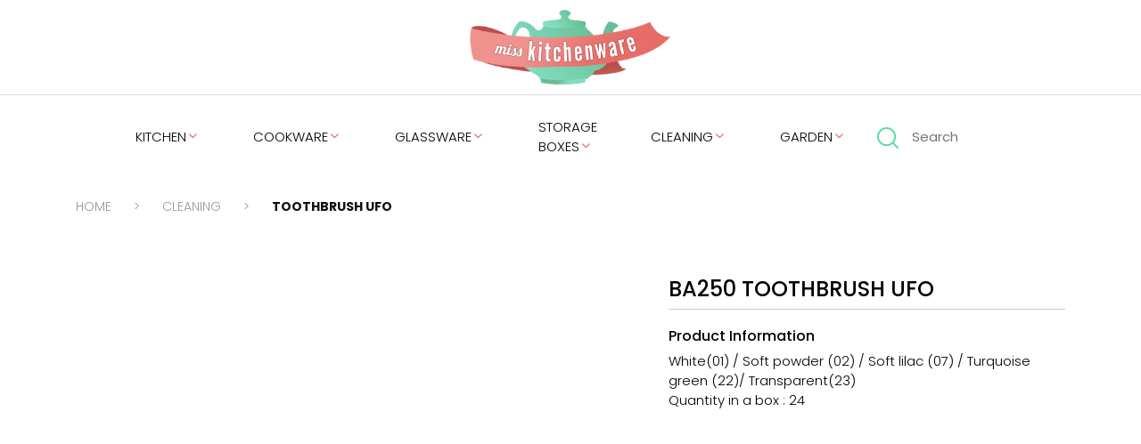

--- FILE ---
content_type: text/html; charset=utf-8
request_url: https://www.misskitchenware.com/urun/cleaning/ba250
body_size: 45099
content:


<!DOCTYPE html>
<html xmlns="http://www.w3.org/1999/xhtml">
<head id="Head1"><meta charset="UTF-8" /><meta name="viewport" content="width=device-width, initial-scale=1.0" />
  

  <!-- Fonts .CSS -->
  <link rel="preconnect" href="https://fonts.googleapis.com" /><link rel="preconnect" href="https://fonts.gstatic.com" crossorigin="" /><link href="https://fonts.googleapis.com/css2?family=Poppins:ital,wght@0,200;0,300;0,400;0,500;0,600;0,700;1,200;1,300;1,400;1,500;1,600;1,700&amp;display=swap" rel="stylesheet" /><link href="/Site/Library/fonts/Feathericons/feather.css" rel="stylesheet" /><link rel="stylesheet" href="https://use.typekit.net/tjw1ued.css" />


  <!-- Theme .CSS -->
  <link href="/Site/Library/css/bootstrap.min.css" rel="stylesheet" /><link href="/Site/Library/libs/Swiper/css/swiper-bundle.min.css" rel="stylesheet" /><link href="/Site/Library/libs/Menu/css/style.css" rel="stylesheet" /><link href="/Site/Library/libs/Lightbox/google-code-prettify/prettify.css" rel="stylesheet" /><link href="/Site/Library/libs/Lightbox/Lightbox.css" rel="stylesheet" /><link href="/Site/Library/css/custom.css" rel="stylesheet" />

  <!-- Theme .JS -->
  <script src="/Site/Library/js/jquery.min.js"></script>
  <script src="/Site/Library/js/bootstrap.min.js"></script>

  <title>
	TOOTHBRUSH UFO
</title>


  <!-- SİLİNMEYECEK ALAN BAŞLANGIÇ -->

  <link href="/Site/Library/Css/webkontrol.css" rel="stylesheet" />
  <link href="/Site/Library/adds/magnific/css/magnific-popup.css" rel="stylesheet" />

  <link rel="stylesheet" href="/Site/Library/adds/bootstrap-multiselect/bootstrap-multiselect.css" />
  <link rel="stylesheet" href="/Site/Library/adds/bootstrap-tagsinput/tagsInput.css" />
  <link rel="stylesheet" href="/Site/Library/adds/bootstrap-datepicker/css/datepicker3.css" />
  <link rel="stylesheet" href="/Site/Library/adds/bootstrap-colorpicker/css/bootstrap-colorpicker.css" />
  <script type="text/javascript" src="https://maps.googleapis.com/maps/api/js?key=AIzaSyAdKSVZSp71MJ5hyOKv7muBWZIC_WYiOcY&libraries=places"></script>
  <script type="text/javascript" src="/Site/Library/adds/magnific/js/magnific-popup.js"></script>
  <script type="text/javascript" src="/Site/Library/adds/bootstrap-maxlength/bootstrap-maxlength.js"></script>
  <script type="text/javascript" src="/Site/Library/libs/google/infobox.js"></script>
  <script type="text/javascript" src="/Site/Library/Js/webkontrol.js"></script>

  <link rel="stylesheet" href="/Library/assets/vendor/pnotify/pnotify.custom.css" />

  <script src="/Library/assets/javascripts/customteknoModal.js"></script>
  <script src="/Library/assets/vendor/pnotify/pnotify.custom.js"></script>

  <link href="/Site/Library/libs/SelectBox/select2.min.css" rel="stylesheet" />
  <script src="/Site/Library/libs/SelectBox/select2.min.js"></script>

  <!-- SİLİNMEYECEK ALAN BİTİŞ -->




  
    <link href="/Site/Urun/Css/Urun.css" rel="stylesheet" />
    <script type="text/javascript" src="/Site/Urun/Js/Urun.js"></script>
    <script src='https://www.google.com/recaptcha/api.js'></script>
<meta property="og:title" content="TOOTHBRUSH UFO" /><meta itemprop="name" content="TOOTHBRUSH UFO" /><meta property="og:description" content="Miss Kitchenware is based in Istanbul, Turkey and proudly offers the range of qualified and stylish kitchenware products from Turkey to its clients all over the world." /><meta itemprop="description" content="Miss Kitchenware is based in Istanbul, Turkey and proudly offers the range of qualified and stylish kitchenware products from Turkey to its clients all over the world." /><meta itemprop="keywords" content="MISS KITCHEN,KITCHEN,COOKWARE,GLASSWARE,STORAGE BOXES	,CLEANING,GARDEN" /><meta name="keywords" content="MISS KITCHEN,KITCHEN,COOKWARE,GLASSWARE,STORAGE BOXES	,CLEANING,GARDEN" /><meta name="description" content="Miss Kitchenware is based in Istanbul, Turkey and proudly offers the range of qualified and stylish kitchenware products from Turkey to its clients all over the world." /><meta name="author" content="MISS KITCHEN" /><meta property="og:url" content="https://www.misskitchenware.com/urun/cleaning/ba250" /><meta itemprop="url" content="https://www.misskitchenware.com/urun/cleaning/ba250" /><meta property="og:type" content="article" /><meta name="dcterms.audience" content="Global" /></head>
<body>

  <form method="post" action="./ba250" id="form1">
<div class="aspNetHidden">
<input type="hidden" name="__VIEWSTATE" id="__VIEWSTATE" value="UM8fmzSFVwVbDJyYu+1p42QHsTRKC0yosmCK67NWtBTZJ/4bbPwKr4hXYkk21O4dNvFS9+BoZejNyXwygNCS8VivLWlHjYfh/OBwLbfRfvVJGmPYvBYuRVIwCGPUj/ZmTfIYCGccY25WFWFS0VYf+qJlaGcNL2rjQoBPMjeGVyakLqoPs3BMe2GHObrzwaONbvnX5mG29kDlhvFkOuHmlkrZNp9WyTvhtmw/jJLUhw/OFs6C2ATLpC+vqOSIoqHxvg2uzdkitDOn+i48AXYL0V0ALp25YUv2GOwcy+L1ld0LnaBekNS3vGw3VGTmbkLJfRwSpKFfsWykpW7P5GB85fRQRJI8ffgtg8urNs6eDyahNaQqY0mnPVbS/vQaFCr1v5/[base64]//7znJtMJWc0qFXN1beSr7DHZGODnxMRFHO0S5CMRpp22VzXRbSwTmDR3vWLCG+Uh0wfmFIbwHYbPp6wgJe+mOQuYMCuDt/[base64]/r0Tiaui+no9rRKAjhfQpsi6apQF+XZLF4zSOMZ7Gtf2BaSjXoxeHuCV5MguqBELybrYVsKq9UxBuDCNyo7Mof/273ZgstxAEieBpocFKsqgmijJ/WQqwGExicA3xmWNAKSljgkt6TjEGZWYtR4TNvoLuVMjQzI+AhCpe+ccxtjOttDawnu/NkZSadrhu3nwHG7PdxJgc+j/ZdoIrEBj7yqVFHJPyPe7l2FTkwzacbSNUFEDM1RRpuJwXptUNoMgPcMoodGB+MaQP9v5qAcj7+QxXlALUeJTkue5EbXK7w3tZMb5XY6ZjoSPH1ZwKvT8EJt8WaPBTr5EP3zEC6pudG9RqT3sz4CmgQeZI5et5gE/p0wR+k57LYO0dsuiWTM+Y6RLR3fyqHB5UpKHA43Bn2BumK45YxvKEM/f7O3KUBfsu+lUqMdesoMIDac9NK5kdAV0m3m2IyG+bzt6yi/FnSVb4Owz456PjuRDFg4eEjS4pryKhpOldTRzAc9xLaALNiYZVij+0ORFSMwEPGuklMccxjvsr30FFDXFbZE6kwZfZzh9LN1cwr621Mkr0OO4C0mWxSxhLtMSlrh59qY4GX+UI6Lzs5EXhyMfmQXoZ6QDQilL0NLDn8NOhnLCUDWTY3L5dVKowfysQMw7wxZDiy/Uq6YK9xwabU4o1OieCIOHDL7YqIPOMis9FcViancWQRktH2OSjZA620wS3gKswgY/yIch2by4JBDn0sr0CGX1O2krJzv2sEEwoPzSeg25obNdgQRD4RO6eqCKW9lN+A8aINBw2bB1IMlLkyTQMWJAs8ha/dgdcv4rJiwfa8iq4Fb3TWtVAh2UsMIma6noE0H74eZi+ipHERVSs4OQmAnPV+JLz9Xy9cqUA/G4ZX6Ph0NK3hMdc/WLuCFYn3eYN1euCYiaEfLshn+cBhWiP+tqtn7vtfplrCpgpCTm+Lna5Az+jQEOHHH4HS2+RZecZU2uDonBHyA+SHAP4Gcfs0VKHmddrLJEv5dm77InRJX46C11loghYJNW2629d0Yq/xSkRMpa0KQdfYDONRPEoVvbGkcfc69cyFp2W7dibYZeH8jPvP0PeXLKApeixvpiDtdsw5HGtshLvRUXth+8jEY5yAtv6cE61onHUCxrcgltltrc41M1UeBGZgc8/aIrgqOnM8d2i+FR8XS5mb8MfifMPvcBsFyXssZrR0z66/wHtcXrtQ7n1P8WaXaw9GtlfVAQ8GbN3N6zWeQaChFMVDIlP5DwLR6JHekcN4hCtgPz852YTGxmPGD3fQMrEi9eKlIAewW+KzO79YKRmDB1MuXmHt5YjoiE4xRn+drtCMj21/ef1pOPGmQV/AnD0XCqYmrCP2OLirtjCiqv75ACcumQ0Ivxj5UbU8hSBOyBPinLYkBjE1Oeeg/9EJvysIl2pNsgGRs3V8oEOiY1PQMv8PMxsovc3ZqAvs0dJfets+pYtAyWMDqxpFAgoMEdki9kcHjUXIeyVi6MF1VT+H4X36OuHlQKh4+tgQb0w+UBTmXBarTZt7i00GunGIS625b2YZRCtKnZAdcGtW68S7xZGuUatJshvOi+KbHcneHHzwuZPekvqaWCoKCQQKJm2/hHzYXmzeWKsne/WUxaTBarMfPu4mm5aQUontW6Unyb1K3VON0Mlt7uZWw1FzhVhuQcgNttJSYOnf23cU+S6zhJU1CNq0UGG3PO6GJyLQ5MdioPFJ6ACHmcFZAg7z5HL3d8eICeUzKIn0ABOPeCQBGbhZzhq9zg8wzWCaJfU2WDl8Xg0O5jkdiHFcoXY9DSQ+MVbUBP6jPgy0aBaxt/YGjrQIDgBxURNSxsIrg5oZkuYg92BBmGruXfY8JMyEcbPeJGMzQPF3TsfocEeD8+pHDwsPkSaglfBApUC/3CZgwYXs8YPB0D9TwFlnS3jXQtdzfRs/mDQ8JMNDkUlYwkLGSFawBPt2wPsAUcXtU2LG/B17u37XXVfTK/QzM/bRIjqsmhNKrGko4dqc1E5F8JZdvcbqU9GjdYKty/3lUC8Ikwl8m4zdphAL53KxxK/Vg/DY3UDZgZKVGISzco9LpMBbnJICGFIEBifgp2QCkC6Gf/FbvuwsYwgw1ikzF3FLAB5iJpbeS+iMfHm7cj/nqelww34H7Vky7LOZubuOSchBbXWfCiJlMp2UNALpXkIVNPTA1VgIjRu6BpRSYjIWfDeAu332WUrxf+OY/ryQ2yH0AFDUz4MTnGpb4v4VRtCqEXhcGfqhV+nNoOEnh9nqNoRZnEoDgpDOrPYBt0VkhHPLpBRXfFyIoPqRijbeY4QTVzSVvcCw2grSlZoM/V+7xaoOlWB9F8SuStVDt+eX+KzJ2OX/GOM7u5o6hehlOuamZUPIPDwgzydICmIouvur0u/4cWsppBE3iJfql3DBx9weSp2ehpC2UQG+TkKJQX7v6alFO7T0lOoGbZmsP3GnXaKcXxby5LtzLfvJLRrlhExwwiDBPoHnlllg+Pbg4pgjOxbuCVAVKJjrAnka7726SCPEal/1Vo2TqdUVWDj4djheVeQ7zcaxar19ki9zOmxeEVGCKt2IG4xA8TEDVS7frxOAHoNNH3VAqUNQoYS/XP3WYVEmjYynRa9ApkOB0hyoR71juxA0wDHEg/[base64]/QTdR480yQbkiSpiqsrgLGBmGNCjXs3qMOJUiqBl466QVqjMwj29I0NpGbMP/u07Uqql95leCj/Hk1q+spSKVe/oC+W6laKAM5E19AWEafueC05WuzligID/5zZ5TlOYPtbSZOqjBbgi69eJA22jWF56W9EMlLGAbTZMT/1CUcms1Q9YUZy1jU/LO9iBEaAe65jcje56jL51KVAYhDCDHGq28trP3CEiYJBCdgTIpB414dLTjK7FBaVY1iqB3QV2s7DdOE0ZeI8hBpU8vtC3sQhpxYNdB5jj9+9XOKZ+ncKRyo7rwrjOD4/Fk5GgQscP41bZ+lflB68oCo4JKa8tcNpOhBldsLMYdMOTaBBMh/5Myuev6eg6rDwayfahXYtXfrW3GPFUs7W+BWsJsmz4Fq0xSWjm+FAv+dpln/aUjCCk6ZJRFc6G6vlRUGdh8uYUAESlVS4rmAMjIP2PTrx/44vSMvIDFvuwjT+0ZqxsjeKFobwryEJVAOe4D67I5oIKBpOm+TQawsymRccExyT+mV8uvTetlm9FAVUh80ySmYPaypsynncxsElK5lQ+QRVocNYn47jqU7+R6UiacpxqUHbfG68deC3etdWgsDNPpfdtNcFhaiA9W/UZZlJKqyheQ2w8DBE9LT6SLDq/zG5ukse6zayuQ0ChpAuLpCIV/YCMHB3kwVztPMahMTMi4RzJVDmiyvoOFOZpoB67tOQjaxNprAoOD3lRXXu3v12e0AgoEPh5azsLWp9RrdzG1CUqtVf6XxwRjQcSbweOqca7M2KeeBrFgJaIXAMvwOElmvXpsTcdfpHb8mjwVg1WheUpQNrac2thKvg9wnLilDJf6rURp8/7Y3E9Wqw0DX4mC5pJPVl/Oo/KJJwbRyBgAT6AmdFblG3dy/RBBZGbuHxvatPdZUz1BQpfF9Q5EXPazg3is5Dn9YksSKhK9m0lS0wdxhH7u8+8vIWVPCqp6j0EURiW3yrVdVTbGJcOUg+wXVJ3QZCkCP/GNlZjnh4GGoa4YKJLnj+pU2jWhNAj/yEikL4a8ivp+Shf06w1ewoFoayid6TBUuf316canjNQinc5oFyS5LrqePYjh1mi8JF0iwjx0W8oKN1R5T9HiUhzezfg/m2wjhtdVU4SdIyu2jizgxraoQ0q/K8C6evYz+/du4FugM8yBBTSc5wPxhKq5GJv4YPs1shnxsumVtW7bPjgKMlM4b9yvtWEcLmd2S4etqvjadRO5eH8Oa8whamsg0VzjpShUl3aQqxU2qbJcJWIK+McwLCPA7Bf7z5i8JNhfsiDSHC6wl5NsErfO9y9MKnvRP4fk+T2zy/IxgJhnqNbYL9nyrNs9DORDChyHGYQMbpCkm4ry5Yg+rmXBCvYQHCLwantWp6HmI7/ta76FwFR1DLD8nrQL2SgYvxWKAGJOI3nBulaODMctzcQhChbHnZEu7kZHNuqFij9CQP8my3ifQ0hoLDr26aDuy+/YjSb03mYNXeTRB+FUc7QRdfLviRJIOpNV4jV7wgjw/[base64]/W7mnQorPdIAwuCS5+T24P8ofmbCK4nFHwLtMYjcC+4Qd6EMRNTcRgfqUE80Xc3iZKTbALHQzAv9UifCh7L/fhr0KLIBJAdAx9YxvQ1ETEUoY9M9yP2I2OuO0rKMw4EplDXxOAYT7Is6Y7urmv6iFlD2c86gv7U7gN1xcbAI4IA3bWPTdzO6hzuIh8j+BNrMrV1etSzHSULgjds1hlnvylxrc6W6jQk31Zzq6gZ0mz9TlTLCGM2dYaNibts3/CbZx7UHqRab29TLY4IrHVQxWX2K8uKKy+WO9dAhX3rd9NOkpCXeHd3zFRWkLWKiEVuY5EyisrmqmIjKtXFQRzI4VGB1PnJse8Ki6H1RsK+i0mimr7FfRyEIvYwEabKQ/zMPthvlgLAPJHuwEC5eNaEE9QUm2ZC2IW3X6K7KeG6+5xqt3LF1Aw6Lu4O/[base64]/Ql636FljPWqQhzEJ5zo8HP7NpKe+2JrD7ft/[base64]/iWlTGi4sBMbP8kOOA9uG9pdp0DngxpWXp3YaCDzok6P6Is+1fc6m/or6SpRNV3ZJEv8hzpjxgzbEMd6eaBRcgoeMxsN2zrBCUihBMY057ulIpZn8ZxFgWPTH8fGVWHomZoB09lJ8pcc7g68/JLeRYJbR5w8mEPqJlpR6KWJK9HFCuaaz7hYQROSR6xNe/2WfZkq4gU/S438kjhGe8Wbsvu7TMOa9kMUrzlqfiNEKda/KCyLnesIeDEY4BmEXRym2n8FAO05V0f5u/Hr0HuLDM7uVp8oBDdIC3w8ZecdUYJfjTkx4hSaprGNnM+2fvkWq9fGFoX+uYu4clkiKslsao0tUglu1oJJhcaB9zNFe58T73x6uFdckY22aDpgU8dgcNnWu0BTiguZs9PTvmr9EW/M8ZLsRZBBZCXCptnqUYxb43U3S3lp/x72Wcm4i3AQPkItwCbY9ToRvxWw+io1sRWD+LsOh3KslGBs+HTdO95YsM1Rw7QXwJ8jJr3rejtjt/CVT/bJeC9d/wns4wLLwChYtvH2XO2Uy4iKVkhK2C3UFnkHtU91bPBJ0frviq3CaYnVd0CCy+9/TqQHZbOxbOGbMOWOfVVfyjO1HFjs+sEtk0TZ9k3GYKwQJgkmL4EQxcYiIQufPENu8KRq7WQsDLadukh+ZZjULjKbFBRClNUIhXaMXkdQtvhXFM+0kJhyoxUPSJCfQVajY9V6qJl/5M1n0Q5Cc4PCnQz7oxAX76W3kqi7gwunXXxg7BNVS2OeCTY7Xggp9/qjZTI9MW8wmts2NAro1FRML5AXIG2sV+FU71+J1HusW+LouiS7bbYDGFGFabX7A7bH68aRMMb2aTULc124AFoe/d3MHeAB+2aGpRnhhxq5TefdXNozxGD55dJscxn50yXgSs+Z3Rd+eTrzTEsOKJZ9u9cR9yur5Y2ZRwhiYcOm4i/g5eMGsUGWkU21RqZ9tzM5J2vFuO1f64fXQEXFP8Am86e8M8NREGWJM+1WV/5wVTJ0lsbuJSV5o7hUIdEMX/fBeDgaoPmy7Hv87pezBD4ujfMoYXNq7oTaa7rWxUK0p1ClbzN6VMT+VM2alBg/raV/g8/mLZsxSrHjM2ECAWxZDIhbQc5bn2NZPz19CrlaMwHLSeIvUlGqxMHH1656OAF7WgidO4KxENR9Xz4z549Zevu0onMDUZQH78AAHlxPLX0kQz1UoBQnybt5Pz5aMm9h67ew9sGS2cwHIvowHXYrwFXZzBN2/iL2UoizZACkwSfiTVTTL+vQkhD2RoDDFw/nlrITnRhHfdRL4NbJPa+9VubZ63HX0j7PMMtIfMesMbuojceDJO3mO61wcwQdlFcsX6dfGeczJ0DQspjuUyrogn+3DMMmK34Nipj0TCSpZea7CRdT1ESJfhD/DR7yZ7w4BSLJRFrQ0UvUX4HUeU6aeCO/pIaFIFnE1AIYvzBfrMxj6rKJedbjxez6w52rR2z+5eNoMZReuxnouOJVXqvK/KowrtnwHxOjpgkBzkEQH6HZoAaVr7p1JpiG7q4x0hNabCJEqBiA9pCqh94ylzhaQEXzWovWg91/DRTfNZzErpcCKG7KxcGHJj41BbVHdghJiTbJpHP2k+fpWjRgeCtkMVxGwjABFP2++aVon2vvb92W7j2K6wkLwWKYc03veHwlYcxjTHk8eMVk1ljK8Ly4ckOUX8XA0tkx04K5sHCt5eSJtjKLLymuncB/imi01TLqrDXDV3YrhGBn1Zu4rhPO4/vWvY2H33CRhOxLqhZQUoNtCu67vfRpJ0oHojG0iu9d3CgejpeR6K4pB7Z/YphyxHwfBJCv0rhtGDZ7gPDneyhHylsYOPG7DNtUHXnIUywkdciQD/LUeUDhK0UuNDqpunR12Hg1Y3ww3WxTBuGe/VovSK2is8gACk/g9n3wDsOTjx13nYjOpJYZtAjHEegIRsXil3ime0Fz5wCMaB9yMqbaYu8tpR/IoOsMYZkK6A1e76ObrbNNX/4wra+Rv3/aKHV62BJhVYxcHDz5Rebh7bsO7lbQ0Z2NFdhxPD5vRszOvliAik5Ou/NJXAjg0KyLAASmOBx4MAG008h5cDEG8agI5ceP2STN0F7qlgHX0X7wcjjdpL1EsE7oQtUa+N1owXR3TUZvRLKgifq2gx3EzFmoPp/JCObgQU7G97h3Mwa/uwblJjxzDvEBGCay9ZnJyLdkHguVcsMJ3bz+rsCUkN58jYB1qjFBgAZVRBm1DPrSmbCgHqy8Z2BB9iwul33mxedZOoaQm77JBZawhku/i1KHklCNmJ3hctZKvuxOvEh126BbY27PVjV9HKaaUnvzAuoHzO3d8rrVuhg2ZOsQOh50/9GMccKtOva4zOSCfyKyeBx5V6eBU5e/W3+E1Sb2tdb164T0IqA2dxKmI80+Tidj0J+PyQDGxCJFWCOt1z2qJq8jGQ3iRbBukWzx7HwTXiVNrPctgH0XakoQC8dDEKnCbzMqeG4QQ3DRw5OCpHSBQRuQktYupomepn0gLbgrq88AL8H/qLHAEJ1JWZISNHDjlKVWwZI2zTU3ZCbmhCWRQVjrQhM7j7x8BsaG8YczfuYTQAkVL/ttueil3iWZCqLVUUF4DZaUPGSS7vTcTbQCr2UKYSlSdx9cQ9vtL3B9GXWFyXpLtdzZMiWJNEH5ro/Lw7RN8ZE20OG1+M51LxmMEq51w5FSGcyMooaPQoijq6vY07lYHysgt4NwIppQcPD9mI0vYC26XHnOghM/VQZxpk/uAsuV5EQwMPcwxOvKDMZC1WKdSr3XQUT7ZMRHjhn5CRJQyKv5PO5kTx5+8d/r9szzHbh2d48W90rEWAj1NBCCzHvO2E2U+ipN1LxFqyYY2WC5KpTZ2FTLKziG1mtiToc5hq8Tp9u41l/C/q+q1t90AswXOBp+dPMATVgISznyO54gxiimViBRWstxo1+DMZPg4A/E+qYdJd1ekHOUZsfMitAi75GtQtjVdWkjEiq7pPL/uwlEYK4JbeF2BCZF/dZoWuyV5Ue4hbR6WcdmkuW28g5BORgK1hU6zQ9SHvggB4BuQOqBAH4ieIcjvB6nBOg0N4eelV0YV5HALM9U7jU9/VRV44K131j+VU/JiRQ1iLDW3+qjq8KMkf2g+RieoBmCnY5jHyLT30I2IckxYdHD4j85pyb9cvLWIQydfeUYrUKn5aTKlGhCbGRyHOoYlr08wtHNQvZl7WqY/bVJAdTh7S1z8B4SKZv8Ohnroo7Q5h3Ucv0a756I9pZUBDTz48Sh5BJj1+ayBuhfTdltMPhj3OuTGWGnmITueoJOaOahp+FQUXQqQFFdry00dkCeFR4RkrJc/YZQeYWIIbKV0AR1XnvuMO4RlL4bTOBzyNbVvvib1bN1pGUnEA9eE8zRoHeKQOypi7KXH+qQvFyDy3CbK/AeNetn/sbTXw0flSiUFB7yEBtH1yFVGRKZVZiAHbEEH9xkRuU9NEu1vohzJsTZjsai9yBTA1ZeJOSe5PFJpGqlj6jHubCajB7KkPhNZSGJDxTO+oDCxeXznvZztHZRCImV0kGKWezkF1zXrusiD/7ZKTsp6466KIQ4fM7jhW4wFxmf/5fDb2utpQ+k+s+xE6Q+hRVBXtOKs5oApf9T8vNkW9cjwJue0s4n6K2Hl9cGtt29IXU0BjpfwLMq1GZ7Q76h5f+wAqiB6SUHmERuLRgCPIt2zEP5aV1hfDCb/q1svfq8TcY7Hiw/DcJzDg5TxF5HMrdtuBh4JHtcwvOZSDXhEeFsM5EiWDLHb2X4LRH/pkEiekUSYxRV4VGYC8o3ZyXy+Kd2amjgax+G4tr1Ydpkk30cyNYfEje/vowZlqMHqMQ7V/fC12AcBItrzTz2CqGTr5ft+Wm5P3uw0p6SicBzvHtOMbBs9Cn8vVoVkTOKwNJGzRPO0R61qnpgFvCOnrfVKiqRuY/Yybhh02/X5YBkqf4YLHkJdQegwG/dafEO78V89ccj/ptF4X7T/2UpCwLnY1VnFWGt37jOsMsO1m/85w01Yt4sTsAWhb6HL7HUGXEkVUj+QhRk/5PrVyhZRXQuBRofU1WZgtrH7tOv2CzEitu9D0wGZ5VHsTMG0BRfnddGE9zDn7liJybeJYqHBJaTIdyBRM2TLYvrHqtzlbd/99MWMoohrOZD3a7rI8dPNcD5dyFy07LUxxciFZjngSDU37A48VMgivC6T8OPVCvEc0gipbgayRVQ+yxXcCfMBmBGVjr27gfIXiBaNcBifOmMH+DYNrUHJfLkeETCtANuN3lSpkuZ5e0yxhIBTweho4XEiqPWESI07Bg/q/2pcqKyiK0MP0zkBX/kizGMsIiMz0xTv8mQAm0771VevZ7jY14Ax1nX0atfjci/[base64]/xZ3/2KgGlTLmPVRvNIU/+7QzpAvV4Nf5KSHzND1WMuB6Xhe0iPd6thfFQIUVpdDqV0YsHJWmNpspquE4fkSlof5chzR/I2aRItEQWlpsmbKIFdGJv3VzyYEwH9huXOt0Lp3dNiV1f3yk5VH04PavS7ImpBDnFMciePdFrBRp0JHEtMyX46TiIoaaRGai2y79GyMO4GYFk2lpLmqPTpuwoA7/XXdId6/4BrkN3KdMYEXozCbx0jG4HHtqDH/m6qiAl2OB8YJkvP0nGX2SkRpe6ZxMTseY5TnpkWsv59ui6fojiiftk2s4Tz2jS8ijcQSKh/qpL5vcZLV69qtqjHRw+904orrmevOKQL6iHNADByAOaG1wQ98Ml2q9ZueBxoTzNYKzvl80ZOX6JKmgujyiIDwX4MjZUDlnVInxaG/QGUQ7VpxMHoNJZYt32FyH2i7mE3W5lcEV4b7J76ClGOigI62SMT3IfBw4svcu48O500K46iiegowb2L0hJEsVGOiDnJyxNSbkmFZmKtg9zt38lTtmDCraVfcb8O2uarRtV33HOk9Wjv7SapSW0n0zlflbfO/GsRwuOEKtcdXWzqDZozhJQULAG8U4TgaapUhn2dxngs8Dixju9Mm+uOmirygPZzcMgjfMd+vTYLrgXIH4Ttf8eXhoiDslfWZc6LHopr4Zif9j5YXA5v4ELZFSxwUBXjGIRGDD6yLDWXHHOJ2+DRD4G6qiTme9rdQ86izS43oxQrJzLgg4NkXPV3s5kpcl+M/a/cotmRel2b+FedT4LCRjEWlz41Ui4B9dtwglUgjKt/O4QAUWdLcZSKaDbpsbReonReEGmg1Y/hfv9N/4D5krnTHPbwN8hWEJMRpEFTHa8saLrkPk6aet1YKk1XeY+eo3iyM8ukfSATEdQpYQAbwXJTRjq9TMxBT3SiAtemfV9FAFtHNoLeDJxlvOL+w4U4/1d0I45gIZ5FLQUs2VYKpnhmXZRjQUauZCSQU5mMdDQbIPZickKNVH8SZmdbH3QByJZVuYvfkhxxnRhOp58Z0zS1NeNB/pWFlnVnaEsRsKD+J/6Vx9o4exaZEVbW43/QFMvRgA/oyCOHXwTMGqPSss+6o+xi2eR2uAwKXNbPkZABScgo+91IvUgqMK92dr3tIc6ZZY5h+t2PcSSfNrvrjmifHRJ4bX2exkzjbXsn+giIFsR/4XD1j5nzU6WrNXrYBnI6n4YZcv90Lki7BggxwIfzL22xZIHWI51FBEfxDhKCuU4IuilYBlhmjOLPiaaLS23xAxB26sturhVp8eceYbL02l2x8iQoRDrWmes97j/zMBM+ZDLSvI7LKCFalwfGyimWXxYSfti5ld0Oqqe2DeAi+8x9uJXdE4B4UskbJA8btsoAUhcpvra7J0F6p/l5uDslSIj+u11GcXpl3AljpZmwlOPVtA/SAGwMff7RIMCmUO5jpp/tk7c1jzxb/k75145Lx13UWFHA0N1dJ61ZyWzYQYQiAerdDJWuSYuJW7gJxN95gqJVMAL7Et9fQECUr4fkHd5upM1kkFFgoMqO3qcn+uIPxmwbeqZWSIsa/PM0CXD/J3W0iOEpRtExi7Smr+eQkVVkJp0puEkq8BdI2c6BtnKiZfXuwvs7Zwrx7dl4M3z6guHC+S/2fARK0MJ0gOGkcZqnG2qRhiLGeLheSGpsstfFwJmWp1MX9qM1q5jUceCMTFElE7edlZSvPyvHWX55X4qWtjttzrJcg4N9JMwdV4JMeGhFjfRvnnWLWPhKZJSbFEuP9naGO/[base64]/bisfpNpCfl+kVzR6lxzPlR0nH4BqOdUHGAz7lqDerfL0FbJ47RHLZPdxqzWVP468JoQOfT4h5kE7aY4rLbjkglzyijtvBvrz6+RdrCpp7uu77iKHUp0MFbqGPhdXgVrdp1STH6Idev1ZUXj1UPfJSqR/oAQntgIrcfPHb/gTgv2c15T2fpiHVTXxIJoZgkuZrPHYb4EbzDWqk2zJj1Ffw1cS3EuqpyaAky1SMfIo+10MxgFsRrn0sIeBt7LounxyiMdh1FCXDokC/YjOl0MaSGT2s22DK+RCPfU7PxeFUr1wLK4g0ZxJB909Tdvhp6EaaSyhbBWsexGfcgzGqhrD1p/41vxB27F1fqRfCEVBiQbjTgRtn7jzbxNmORXzEdsXuDkhd8R6HpP0wI/EeL7b1kepqrXl/nGfi3hXuCM5pgte/Gd+TXWrFdm6oYCc+JYN5PNnbnHKOcOF3o9r3VgN7E7rGfhukxcnPXKtb7uh0VS+K0yqXAZA77dSNSbr1HTq/hv3ydTdVMqLY+exunzCjmztkZfhfWUAafhTve3f3tkJxpTgnfWlJ27EaCuquOZ8viIcdHvrQbKpI665XlEtGaQ2n8evSz70Tkk7Irx/SvqeTC/+uqP9ubp0ALM+3hur9mHTffFeRAApPpr7IJPS2wg7Kiu58C7qsvEYh5QIuegSsPBbdjpTPan/6/D9j6qBstdsEdMmeSp7POnV+fiY/8mSMjxrz1awv4bIS1St/Mn2sTFqvcvtfyveHMFj+fS9Kc+Nc2UDv8SeeIqc/IstGEfRg+u0SjSPzQhF6S65joum3JUUWdfChic6meD3YjngBuDR5uOzeiMT+pVW/Ce8UU1MOwXDT/SMM2Qvt3Q0D0kMIE2HXHbjYpRBJaMTSUQaSSBnCDf1WcQIcn6oe8Xg+1oLIEPEK1sg07q2yHqKlZGSBDqrkuF2ROKdSrWKXeyLkmQW5NUQZeOO9V3iq0N2Y2Ohg0hqRe/tGa1PdQcram/6SaUlxP2llPrfUdJ3HwZzfzY7zoo+m5ZJ769BD37YW/cojN2zeQC7BsFef0qX8q6IyyJrsVjVVky76CBC5Q1rYe982YlhlUaNQGPMDzwlSJqPZ7HmoERINSWWf3I2hndOwVUR2AIU6ZrEEx/p7FIsZkfC1n6sHqBpE4HYmdJNY5AtiG5zz79OYSIZSv6UVULBJgos+js9E98MmHNGbM/9HK7Nv61SB9unWDTj785+y9/FBLh3+9MM07ax8yOL0TSM83gtYGLoP5nHD4vWo3oSxohFNudjIPbpI5JW6JnnOQOOJmiA1tlw5Pwia8YWAwcg8APmBHx1jsqh+V5+U5aNMhaS/zCTZSnc1JU+tP80u7xkXhDiC+F+EMQ==" />
</div>

<div class="aspNetHidden">

	<input type="hidden" name="__VIEWSTATEGENERATOR" id="__VIEWSTATEGENERATOR" value="7524FDF3" />
	<input type="hidden" name="__EVENTVALIDATION" id="__EVENTVALIDATION" value="8plRgImgtr/25Cizbg5FmWE4akbiVX743jmAJMN0OlF3tJvWhUW0kbnNgA5iD8IpDb1CV8c79YLs6ZCtiD623VSH9skweYMjyOolfahYEzb46XfQYzaEitpqNGAZn6EM5laKNO3aQZUN+aUVlYgIzamyAO0p37l9yoIf/vnu92TzUMrWNvVqWaMzpvGO/lyc" />
</div>


    <div class="loading"></div>

    <header>
      <div class="headermiddle">
        <div class="container">
          <div class="row">

            <div class="col logo">
              <a href="/">
                <img src="/Site/Library/images/logo.png" /></a>
            </div>

            <div class="menu-btn"><i class="feather-menu"></i></div>
            <div class="mobile-menu"></div>

          </div>
        </div>
      </div>

      <div class="headerbottom">
        <div class="container-fluid">
          <div class="row justify-content-center">
            <div class="col-12 col-md-10">

              <div class="top-menu">
                <ul class=''><li class=''><a href='https://www.misskitchenware.com/urun/kitchen' >KITCHEN</a><ul><li class=''><a href='https://www.misskitchenware.com/urun/storage' >Storage</a><ul><li class=''><a href='https://www.misskitchenware.com/urun/airtight-boxes' >Airtight Boxes</a></li><li class=''><a href='https://www.misskitchenware.com/urun/deep-freeze' >Deep Freeze</a></li><li class=''><a href='https://www.misskitchenware.com/urun/locked-boxes' >Locked Boxes</a></li><li class=''><a href='https://www.misskitchenware.com/urun/pantry-boxes' >Pantry Boxes</a></li><li class=''><a href='https://www.misskitchenware.com/urun/pastry-carriers' >Pastry Carriers</a></li><li class=''><a href='https://www.misskitchenware.com/urun/lunch-boxes' >Lunch Boxes</a></li><li class=''><a href='https://www.misskitchenware.com/urun/water-bottles' >Water Bottles</a></li></ul></li><li class=''><a href='https://www.misskitchenware.com/urun/preparation' >Preparation</a><ul><li class=''><a href='https://www.misskitchenware.com/urun/strainers' >Strainers</a></li><li class=''><a href='https://www.misskitchenware.com/urun/basins' >Basins</a></li><li class=''><a href='https://www.misskitchenware.com/urun/squeezers' >Squeezers</a></li><li class=''><a href='https://www.misskitchenware.com/urun/cutting-boards' >Cutting Boards</a></li><li class=''><a href='https://www.misskitchenware.com/urun/mixer-bowls' >Mixer Bowls</a></li></ul></li><li class=''><a href='https://www.misskitchenware.com/urun/service-equipment' >Service Equipment</a><ul><li class=''><a href='https://www.misskitchenware.com/urun/bowls' >Bowls</a></li><li class=''><a href='https://www.misskitchenware.com/urun/breakfast' >Breakfast</a></li><li class=''><a href='https://www.misskitchenware.com/urun/cups-jugs' >Cups & Jugs</a></li><li class=''><a href='https://www.misskitchenware.com/urun/ice-cube-tray' >Ice Cube Tray</a></li><li class=''><a href='https://www.misskitchenware.com/urun/trays' >Trays</a></li></ul></li><li class=''><a href='https://www.misskitchenware.com/urun/other-kitchen-products' >Other Kitchen Products</a></li></ul></li><li class=''><a href='https://www.misskitchenware.com/urun/cookware' >COOKWARE</a><ul><li class=''><a href='https://www.misskitchenware.com/urun/aluminium-line' >Aluminium Line</a><ul><li class=''><a href='https://www.misskitchenware.com/urun/casserole' >Casserole</a><ul><li class=''><a href='https://www.misskitchenware.com/urun/granite' >Granite</a><ul><li class=''><a href='https://www.misskitchenware.com/urun/fred' >Fred</a></li><li class=''><a href='https://www.misskitchenware.com/urun/natura' >Natura</a></li><li class=''><a href='https://www.misskitchenware.com/urun/wilma' >Wilma</a></li></ul></li><li class=''><a href='https://www.misskitchenware.com/urun/non-stick' >Non-stick</a><ul><li class=''><a href='https://www.misskitchenware.com/urun/sunday' >Sunday</a></li><li class=''><a href='https://www.misskitchenware.com/urun/redio' >Redio</a></li></ul></li></ul></li><li class=''><a href='https://www.misskitchenware.com/urun/pan' >Pan</a><ul><li class=''><a href='https://www.misskitchenware.com/urun/crepe-pan' >Crepe Pan</a></li><li class=''><a href='https://www.misskitchenware.com/urun/egg-pan' >Egg Pan</a></li><li class=''><a href='https://www.misskitchenware.com/urun/fish-pan' >Fish Pan</a></li><li class=''><a href='https://www.misskitchenware.com/urun/frying-pan' >Frying Pan</a></li><li class=''><a href='https://www.misskitchenware.com/urun/grill-pan' >Grill Pan</a></li><li class=''><a href='https://www.misskitchenware.com/urun/wok-pan' >Wok Pan</a></li><li class=''><a href='https://www.misskitchenware.com/urun/sauce-pan' >Sauce Pan</a></li></ul></li><li class=''><a href='https://www.misskitchenware.com/urun/pot' >Pot</a></li><li class=''><a href='https://www.misskitchenware.com/urun/mold' >Mold</a><ul><li class=''><a href='https://www.misskitchenware.com/urun/cake-molds' >Cake Molds</a></li><li class=''><a href='https://www.misskitchenware.com/urun/oven-tray' > Oven Tray</a></li></ul></li><li class=''><a href='https://www.misskitchenware.com/urun/cookware-sets' >Cookware Sets</a></li></ul></li><li class=''><a href='https://www.misskitchenware.com/urun/steel-line' >Steel Line</a><ul><li class=''><a href='https://www.misskitchenware.com/urun/casserole-1' >Casserole</a><ul><li class=''><a href='https://www.misskitchenware.com/urun/aquamarine' >Aquamarine</a></li><li class=''><a href='https://www.misskitchenware.com/urun/kuvars' >Kuvars</a></li><li class=''><a href='https://www.misskitchenware.com/urun/saphire' >Saphire</a></li></ul></li><li class=''><a href='https://www.misskitchenware.com/urun/pan-1' >Pan</a><ul><li class=''><a href='https://www.misskitchenware.com/urun/crepe-pan-1' >Crepe Pan</a></li><li class=''><a href='https://www.misskitchenware.com/urun/egg-pan-1' >Egg Pan</a></li><li class=''><a href='https://www.misskitchenware.com/urun/fry-pan' >Fry Pan</a></li><li class=''><a href='https://www.misskitchenware.com/urun/grill-pan-1' >Grill Pan</a></li><li class=''><a href='https://www.misskitchenware.com/urun/wok-pan-1' >Wok Pan</a></li></ul></li><li class=''><a href='https://www.misskitchenware.com/urun/pot-1' >Pot</a><ul><li class=''><a href='https://www.misskitchenware.com/urun/coffe-pot' >Coffe Pot</a></li><li class=''><a href='https://www.misskitchenware.com/urun/milk-pot' >Milk Pot</a></li><li class=''><a href='https://www.misskitchenware.com/urun/tea-pot' >Tea Pot</a></li></ul></li><li class=''><a href='https://www.misskitchenware.com/urun/mold-1' >Mold</a><ul><li class=''><a href='https://www.misskitchenware.com/urun/cake-molds-1' >Cake Molds</a></li><li class=''><a href='https://www.misskitchenware.com/urun/oven-tray-1' >Oven Tray</a></li></ul></li><li class=''><a href='https://www.misskitchenware.com/urun/bowl' >Bowl</a></li><li class=''><a href='https://www.misskitchenware.com/urun/pressure-cooker' >Pressure Cooker</a></li><li class=''><a href='https://www.misskitchenware.com/urun/cookware-set' >Cookware Set</a></li></ul></li></ul></li><li class=''><a href='https://www.misskitchenware.com/urun/glassware' >GLASSWARE</a><ul><li class=''><a href='https://www.misskitchenware.com/urun/jars' >Jars</a></li><li class=''><a href='https://www.misskitchenware.com/urun/spice-jars' >Spice-Jars</a></li><li class=''><a href='https://www.misskitchenware.com/urun/bottles' >Bottles</a></li><li class=''><a href='https://www.misskitchenware.com/urun/jugs' >Jugs</a></li><li class=''><a href='https://www.misskitchenware.com/urun/juicers' >Juicers</a></li></ul></li><li class=''><a href='https://www.misskitchenware.com/urun/storage-boxes' >STORAGE BOXES</a><ul><li class=''><a href='https://www.misskitchenware.com/urun/multipurpose-boxes' >Multipurpose Boxes</a></li><li class=''><a href='https://www.misskitchenware.com/urun/organizers' >Organizers</a></li></ul></li><li class=''><a href='https://www.misskitchenware.com/urun/cleaning' >CLEANING</a><ul><li class=''><a href='https://www.misskitchenware.com/urun/bathroom-sets' >Bathroom Sets</a></li><li class=''><a href='https://www.misskitchenware.com/urun/brushes-dustpans' >Brushes & Dustpans</a></li><li class=''><a href='https://www.misskitchenware.com/urun/buckets' >Buckets</a></li><li class=''><a href='https://www.misskitchenware.com/urun/shoe-boxes-hangers' >Shoe boxes & Hangers</a></li><li class=''><a href='https://www.misskitchenware.com/urun/mops' >Mops</a></li><li class=''><a href='https://www.misskitchenware.com/urun/dustbins' >Dustbıns</a></li><li class=''><a href='https://www.misskitchenware.com/urun/other-cleaning-products' >Other Cleaning Products</a></li></ul></li><li class=''><a href='https://www.misskitchenware.com/urun/garden' >GARDEN</a><ul><li class=''><a href='https://www.misskitchenware.com/urun/outdoor-furniture' >Outdoor Furniture</a></li><li class=''><a href='https://www.misskitchenware.com/urun/outdoor-accessories' >Outdoor Accessories</a></li><li class=''><a href='https://www.misskitchenware.com/urun/flower-pots' >Flower Pots</a></li><li class=''><a href='https://www.misskitchenware.com/urun/watering-cans' >Watering Cans</a></li><li class=''><a href='https://www.misskitchenware.com/urun/picnic-products' >Picnic Products</a></li></ul></li></ul>

                <div class="search">
                  <a id="hypArama" class="hypArama" OnClick="AramaLinkeGonder(); return false;"></a>

                  <input name="ctl00$txtArama" type="text" id="txtArama" class="txtArama" placeholder="Search" onkeydown="return event.keyCode !== 13;" onkeyup="AramaKontrol(event); return false;" />
                </div>

              </div>

            </div>
          </div>
        </div>
      </div>
    </header>

    
    

    

    <div id="panelIcerikGosterim">
	
        

<div class="container">
  <div class="row">
    <div id="linkAgaciDiv" class="col-12 linkagaci"><a href = '/'>HOME</a><a href = 'https://www.misskitchenware.com/urun/cleaning'>CLEANING</a><a href = 'https://www.misskitchenware.com/urun/cleaning/ba250'>TOOTHBRUSH UFO</a></div>
  </div>
</div>

 

<div class="container py-5">
  <div class="row">

    <div class="col-lg-7">
      <div class="detail-gallery">



        


        








      </div>
    </div>
    <div class="col-lg-5">
      <div class="detail-content">
        <h2>
         BA250  TOOTHBRUSH UFO</h2>
       

          


        <div class="content">
          <h4>Product Information</h4>
          White(01) / Soft powder (02) / Soft lilac (07) / Turquoise green (22)/ Transparent(23)
             <p>
          Quantity in a box :
          24
        </p>
        </div>

      </div>
    </div>
  </div>
</div>


    <div class="container project-container">
      <div class="row">
        <div class="col-12">
          <h1>OTHER PRODUCTS</h1>
        </div>
        <div class="col-12 p-0">
          <div class="swiper-container project-carou">
            <div class="swiper-wrapper">
  
    <div class="swiper-slide">
      <div class="project-item">
        <a href="/urun/cleaning/ba255">
          <div class="img">
            <img src="/Site/Library/images/test.jpg" />
          </div>
          <div class="content">
            <h2>TOOTHBRUSH CIK CIK</h2>
            <p>SERIAL : ba255</p>
          </div>
        </a>
      </div>
    </div>
  
    <div class="swiper-slide">
      <div class="project-item">
        <a href="/urun/cleaning/ba260">
          <div class="img">
            <img src="/Site/Library/images/test.jpg" />
          </div>
          <div class="content">
            <h2>TOOTH BRUSH HOLDER</h2>
            <p>SERIAL : ba260</p>
          </div>
        </a>
      </div>
    </div>
  
    <div class="swiper-slide">
      <div class="project-item">
        <a href="/urun/cleaning/ba265">
          <div class="img">
            <img src="/Site/Library/images/test.jpg" />
          </div>
          <div class="content">
            <h2>SOAP DISPENSER LIQUID  </h2>
            <p>SERIAL : ba265</p>
          </div>
        </a>
      </div>
    </div>
  
    <div class="swiper-slide">
      <div class="project-item">
        <a href="/urun/cleaning/ba280">
          <div class="img">
            <img src="/Site/Library/images/test.jpg" />
          </div>
          <div class="content">
            <h2>BATHROOM SET 4-PIECE SET</h2>
            <p>SERIAL : ba280</p>
          </div>
        </a>
      </div>
    </div>
  
    <div class="swiper-slide">
      <div class="project-item">
        <a href="/urun/cleaning/ba290">
          <div class="img">
            <img src="/Site/Library/images/test.jpg" />
          </div>
          <div class="content">
            <h2>SOAP DISH</h2>
            <p>SERIAL : ba290</p>
          </div>
        </a>
      </div>
    </div>
  
    <div class="swiper-slide">
      <div class="project-item">
        <a href="/urun/cleaning/ba325">
          <div class="img">
            <img src="/Site/Library/images/test.jpg" />
          </div>
          <div class="content">
            <h2>BRUSH WC TULIP</h2>
            <p>SERIAL : ba325</p>
          </div>
        </a>
      </div>
    </div>
  
    <div class="swiper-slide">
      <div class="project-item">
        <a href="/urun/cleaning/ba345">
          <div class="img">
            <img src="/Site/Library/images/test.jpg" />
          </div>
          <div class="content">
            <h2>BRUSH WC CIK CIK</h2>
            <p>SERIAL : ba345</p>
          </div>
        </a>
      </div>
    </div>
  
    <div class="swiper-slide">
      <div class="project-item">
        <a href="/urun/cleaning/ba375">
          <div class="img">
            <img src="/Site/Library/images/test.jpg" />
          </div>
          <div class="content">
            <h2>BRUSH WC GORDES</h2>
            <p>SERIAL : ba375</p>
          </div>
        </a>
      </div>
    </div>
  
    <div class="swiper-slide">
      <div class="project-item">
        <a href="/urun/cleaning/ba385">
          <div class="img">
            <img src="/Site/Library/images/test.jpg" />
          </div>
          <div class="content">
            <h2>BRUSH WC GALA</h2>
            <p>SERIAL : ba385</p>
          </div>
        </a>
      </div>
    </div>
  
    <div class="swiper-slide">
      <div class="project-item">
        <a href="/urun/cleaning/la145">
          <div class="img">
            <img src="/Site/Library/images/test.jpg" />
          </div>
          <div class="content">
            <h2>LAUNDRY HAMPER RATTAN(56 LT.)</h2>
            <p>SERIAL : la145</p>
          </div>
        </a>
      </div>
    </div>
  
    </div>
              <div class="swiper-button-prev"></div>
    <div class="swiper-button-next"></div>
    </div>
            </div>
    </div>
  </div>
  




    
</div>



    
        <div class="container">
          <div class="row">
            <div class="col-12">
              <div class="f-logolar">
      
        </div>
            </div>
          </div>
        </div>
      


    <div class="container e-bulten">
      <div class="row">
        <div class="col-lg-4 d-flex align-items-center">
          <h2 class="m-0">E-Newsletter Subscription</h2>
        </div>

        <div class="col-lg-8">
          <div class="ebltn">
            <input name="ctl00$textboxHaberGrubuAd" type="text" id="textboxHaberGrubuAd" placeholder="NAME" />
            <input name="ctl00$textboxHaberGrubu" type="text" id="textboxHaberGrubu" placeholder="E-MAIL" />
            <input type="submit" name="ctl00$buttonHaberGrubu" value="SIGN UP" onclick="HaberGrubuEkle(); return false;" id="buttonHaberGrubu" />
          </div>
          <div class="catalog">
            
            <a href="/e-catalog">E-Catalog</a>
          </div>
        </div>
      </div>
    </div>

    

    

    <div class="footer2">
      <div class="container">
        <div class="row">

          <div class="col-12 col-md-4">
            <a href="/" class="flogo d-block mb-5">
              <img src="/Site/Library/images/logo.png" class="img-fluid" />
            </a>

            <a href="/" class="flogo d-block">
              <img src="/Site/Library/images/ssbglobal.png" class="img-fluid" />
            </a>
          </div>

          <div class="col-12 col-md-4 f-menu">
              <ul class=''><li><a href='/' >HOME</a></li><li><a href='https://www.misskitchenware.com/icerik/corporate/about-us' >ABOUT US</a></li><li><a href='https://www.misskitchenware.com/e-catalog' >E-CATALOG</a></li><li><a href='https://www.misskitchenware.com/contact-us' >CONTACT US</a></li></ul>
          </div>

          
          <div class="col-12 col-md-4 f-iletisim">
            <p><strong>SSB GLOBAL</strong> PLASTIK INSAAT VE MAGAZACILIK SANAYI DIS TICARET LIMITED SIRKETI</p>
<p><strong><img src="https://www.misskitchenware.com/Webkontrol/uploads/Fck/location-pin.png" alt="" width="16" height="16" />Address</strong> : Atak&ouml;y 7-8-9-10. Kısım Mahallesi &Ccedil;oban&ccedil;eşme E-5 Yanyol Cad. No:6 İ&ccedil; Kapı No:66 34158 Bakırk&ouml;y/ İstanbul - TURKEY</p>
<p><strong><img src="https://www.misskitchenware.com/Webkontrol/uploads/Fck/call.png" alt="" width="16" height="16" />Phone</strong> :&nbsp;+90 212 803 96 85</p>
<p><a href="https://api.whatsapp.com/send?phone=+905465781848" target="_blank"><img src="https://www.misskitchenware.com/Webkontrol/uploads/Fck/whatsapp.png" alt="" width="16" height="16" />Whatsapp:&nbsp;+90 546 578 18 48</a></p>
<p><img src="https://www.misskitchenware.com/Webkontrol/uploads/Fck/email.png" alt="" width="16" height="16" /><strong>Email:</strong>&nbsp;info@misskitchenware.com</p>
          </div>

        </div>
      </div>
    </div>

    <div class="container py-3">
      <div class="row">
        <div class="col-4">
          <div class="copyright">
            Copyright &copy; Miss Kitchenware 2026 | Her Hakkı Saklıdır.
          </div>
        </div>
        <div class="col-4">
          
                <div class="sosyal-medya">
              
                <a href="https://www.instagram.com/misskitchenware" class="instagram" target="_blank"></a>
              
                </div>
              

        </div>

        <div class="col-4 copyright text-right">

          <p>Web tasarım <a href='https://www.teknobay.com/' target='_blank'>Teknobay</a></p>

        </div>

      </div>
    </div>

    


    


    <a class="popup-modalsite" style="display: none;" href="#test-modalsite">Modal</a>
    <div id="test-modalsite" class="white-popup-block mfp-hide">
      <h1 id="modalBaslik"></h1>
      <p id="modalText"></p>
      <p>
        <a class="popup-modal-dismiss" id="modalButton" href="#"></a>
      </p>
    </div>

  <div id="popupYonetimi" style="display:none"></div>
<!-- Google tag (gtag.js) -->
<script async src="https://www.googletagmanager.com/gtag/js?id=G-WB70VNLJFE"></script>
<script>
  window.dataLayer = window.dataLayer || [];
  function gtag(){dataLayer.push(arguments);}
  gtag('js', new Date());

  gtag('config', 'G-WB70VNLJFE');
</script></form>
  


  <!-- SİLİNMEYECEK ALAN BAŞLANGIÇ -->

  <script src="/Site/Library/adds/bootstrap-multiselect/bootstrap-multiselect.js"></script>
  <script src="/Site/Library/adds/bootstrap-tagsinput/bootstrap-tagsinput.js"></script>

  <script src="/Site/Library/adds/select2/i18n/tr.js"></script>
  <script src="/Site/Library/adds/bootstrap-datepicker/js/bootstrap-datepicker.js"></script>
  <script src="/Site/Library/adds/bootstrap-datepicker/js/locales/bootstrap-datepicker.tr.js"></script>
  <script src="/Site/Library/adds/bootstrap-colorpicker/js/bootstrap-colorpicker.js"></script>
  <script src="/Site/Library/adds/bootstrap-maxlength/bootstrap-maxlength.js"></script>




  <!-- SİLİNMEYECEK ALAN BİTİŞ -->

  <!-- Theme .JS -->
  <script src="/Site/Library/libs/Swiper/js/swiper-bundle.min.js"></script>
  <script src="/Site/Library/libs/Menu/js/navAccordion.js"></script>
  <script src="/Site/Library/libs/Lightbox/google-code-prettify/prettify.js"></script>
  <script src="/Site/Library/libs/Lightbox/Lightbox.js"></script>
  <script>
    prettyPrint();
    $('.bblb').bbLightbox();
  </script>
  <script src="/Site/Library/libs/Lightbox/main.js"></script>

  <!-- Custom .JS -->
  <script src="/Site/Library/js/main.js"></script>






  <script>
    function HaberGrubuEkle() {
      var eMail = $("#textboxHaberGrubu").val().trim().replace(/"/g, "&quot;").replace(/\\/g, "&#92;");

      if (EmailKontrol(eMail)) {
        $.ajax({
          type: "POST",
          url: "/Site/Default.aspx/HaberGrubunaKaydet",
          contentType: "application/json; charset=utf-8",
          dataType: "json",
          data: '{email: "' + eMail + '" }',
          success: function (result) {
            if (result.d == "1") {
              $('#modalBaslik').text('Successful');
              $('#modalText').text('Your e-mail address has been successfully added to our newsgroup. Thank you for your attention.');
              $('#modalButton').text('OK');
              $('.popup-modalsite').trigger('click');
              $("#textboxHaberGrubu").val("");
            }
            else if (result.d == "-1") {
              $('#modalBaslik').text('Unsuccessful');
              $('#modalText').text('An Error Occurred During Registration. Please try again later.');
              $('#modalButton').text('OK');
              $('.popup-modalsite').trigger('click');
            }
            else if (result.d == "-2") {
              $('#modalBaslik').text('Unsuccessful');
              $('#modalText').text('Your e-mail address is incorrect. Please check.');
              $('#modalButton').text('OK');
              $('.popup-modalsite').trigger('click');
            }
            else if (result.d == "-3") {
              $('#modalBaslik').text('Unsuccessful');
              $('#modalText').text('This e-mail address is available in our records.');
              $('#modalButton').text('OK');
              $('.popup-modalsite').trigger('click');
            }
          },
          error: function (errMsg) {
            $('#modalBaslik').text('Unsuccessful');
            $('#modalText').text('An Error Occurred During Registration. Please try again later.');
            $('#modalButton').text('OK');
            $('.popup-modalsite').trigger('click');
          }
        });
      }
      else {
        $('#modalBaslik').text('Unsuccessful');
        $('#modalText').text('Your e-mail address is incorrect. Please check.');
        $('#modalButton').text('OK');
        $('.popup-modalsite').trigger('click');
      }
    }

    function EmailKontrol(email) {
      var regex = /^([a-zA-Z0-9_.+-])+\@(([a-zA-Z0-9-])+\.)+([a-zA-Z0-9]{2,4})+$/;
      return regex.test(email);
    }

    function AramaKontrol(e) {
      if (e.keyCode === 13)
        AramaLinkeGonder();
    }

    function AramaLinkeGonder() {
      var s = ($('.headerbottom .search input[type=text]').val() || '').toString().trim();     
      console.log(s.length);
      if (s.length > 2) {
        window.location.href = '/search?s=' + s;
      } else {
        ModalGoster('You can search with at least 3 characters.', 'Search');
      }
    }

    function ModalGoster(yazi, baslik, btnYazi) {
      $('#modalBaslik').text(baslik || 'Unsuccessful');
      $('#modalText').text(yazi);
      $('#modalButton').text(btnYazi || 'OK');
      $('.popup-modalsite').trigger('click');
    }


    $(".popup-modalsite").magnificPopup({ modal: true });

    $(document).ready(function () {

      $('.thumbnail').magnificPopup({
        type: 'inline',
        fixedContentPos: true,
        gallery: {
          enabled: true
        },
        callbacks: {
          change: function () {

            var aspect = parseFloat($(this.content[0]).attr("height")) / parseFloat($(this.content[0]).attr("width"));

            if ($(window).width() > 991) {
              var olmasigerekengenislik = parseFloat(screen.width * 0.4);
            }
            else {
              var olmasigerekengenislik = parseFloat(screen.width * 0.7);
            }
            var olmasigerekenyukseklik = parseFloat(aspect * olmasigerekengenislik);



            console.log(aspect);

            if ($(this.content[0]).parent().children("div").length == 0) {
              $(this.content[0]).css({ "width": olmasigerekengenislik, "height": olmasigerekenyukseklik });
              //  $(this.content[0]).parent().append("<div class='col-xs-11 col-sm-10 col-md-6 videoalan' style='float:none; margin:0 auto;'><div class='embed-responsive' style='text-align:center;'></div></div>");
              //  $(this.content[0]).appendTo($(this.content[0]).parent().children("div").children("div"));
            }
            else {
              $(this.content[0]).parent().children("div").children("div").css("padding-bottom", (aspect * 100) + "%");
              $(this.content[0]).appendTo($(this.content[0]).parent().children("div").children("div"));
            }

          }
        }
      });
    });
  </script>
  <style>
    .mfp-content { text-align: center; }
  </style>
</body>
</html>


--- FILE ---
content_type: text/css
request_url: https://www.misskitchenware.com/Site/Library/css/custom.css
body_size: 19232
content:


body { padding: 0; margin: 0; color: #000; font-family: 'Poppins', sans-serif; font-size: 15px; font-weight: 300; overflow-x: hidden; }
.loading { position: fixed; width: 100%; height: 100vh; background: #fff; top: 0; left: 0; z-index: 99999999; }


h1 { font-weight: 300; font-size: 34px; margin-bottom: 25px; letter-spacing: 3px; color: #f47879; }
h2 { font-weight: 300; font-size: 24px; }
h3 { font-weight: 300; font-size: 19px; }
h4 { font-weight: 500; font-size: 16px; }
.heading { font-family: ivypresto-headline, serif; font-weight: 300; font-size: 44px; font-style: normal; color: #f47879; letter-spacing: -1px; padding-bottom: 25px; position: relative; }
  .heading:after { content: ''; width: 40px; height: 2px; display: block; background: #6fe0ac; position:absolute; left:calc(50% - 20px); bottom:0; }


  a { text-decoration: none; color: currentColor; font-weight: 300; }
  a:hover { text-decoration: none; color: currentColor; }
  a.tumu { padding: 5px 20px; color: #fff; background: #ff9807; border-radius: 15px; display: inline-block; }
.clear { clear: both; }
b { font-weight: 500; }

.banner img { width: 100%; }

/* Header */
.headermiddle { padding: 8px 0; border-bottom: solid 1px #dadada; }
  .headermiddle .row { align-items: center; }

  .headermiddle .logo { display: flex; justify-content: center; align-items: center; }
    .headermiddle .logo a { display: block; }
    .headermiddle .logo img { height: 90px; }


  .headermiddle .lang { display: flex; justify-content: flex-end; align-items: center; position: relative; }
    .headermiddle .lang .select { position: relative; }
      .headermiddle .lang .select a { display: block; }
      .headermiddle .lang .select > a { background: url(../images/down.svg) no-repeat right center; background-size: 8px auto; padding-right: 15px; }

    .headermiddle .lang a img { width: 26px; margin-right: 5px; }
    .headermiddle .lang .select > .otherlang { background: #fff; position: absolute; top: 34px; z-index: 9; display: none; width: 100%; box-shadow: 0 5px 5px #dedede; }
      .headermiddle .lang .select > .otherlang a { margin-bottom: 8px; }
        .headermiddle .lang .select > .otherlang a img { }

    .headermiddle .lang select { width: 60px; height: 40px; font-weight: 800; outline: none; border: none; background: #e67817; color: #fff; text-align: center; border-radius: 8px; }


.headerbottom { }
.top-menu { width: 100%; position: relative; display: flex; align-items: center; justify-content: center; }
  .top-menu ul { list-style: none; padding: 0; margin: 0; display: flex; align-items: center; justify-content: center; }
    .top-menu ul li { position: relative; width: auto; }
      .top-menu ul li a { color: #000; text-decoration: none; display: block; padding: 25px 30px; position: relative; }
        .top-menu ul li a:hover { }
      .top-menu ul li.active a { }
      .top-menu ul li a i { color: #e66d68; }
  .top-menu > ul { }
    .top-menu > ul ul { list-style: none; margin: 0; position: absolute; margin-top: -1px; padding: 10px; width: 300px; background: #fff; display: none; z-index: 5; box-shadow: 0 0 5px rgba(0,0,0, .2); }
      .top-menu > ul ul.opened { display: block; animation: 0.2s fadeIn; }
      .top-menu > ul ul ul { left: 100%; top: 0; display: none; }
        .top-menu > ul ul ul.opened { display: block; }
      .top-menu > ul ul a { border: 0 !important; font-weight: 400 !important; padding: 10px; }


.headerbottom .search { position: relative; right: 0; height:100%; display: flex; align-items: center; }
  .headerbottom .search input[type=text] { width: 100%; border: none; padding: 10px; outline: none; }
  .headerbottom .search a { border: 0; outline: none; width: 43px; height: 43px; background: url(../images/search.svg) no-repeat center; background-size: 24px; }




.mobile-menu { width: 100%; height: 100%; position: fixed; left: -100%; top: 0; z-index: 9; transition: 0.3s; background: #fff; overflow: auto; padding: 0 30px; }
  .mobile-menu.opened { left: 0; }
  .mobile-menu ul { width: 100%; height: calc(100% - 110px); top: 0; z-index: 3; padding: 30px 0; margin: 0; list-style: none; }
    .mobile-menu ul li { position: relative; border-top: 1px solid #ebebeb; }
      .mobile-menu ul li:last-child, .mobile-menu ul li:first-child { border-bottom: none; }
      .mobile-menu ul li a { text-decoration: none; color: currentColor; font-size: 14px; font-weight: 500; display: block; letter-spacing: 1px; padding: 10px 15px; text-align: center; }
  .mobile-menu > ul { display: block; left: 0; }
    .mobile-menu > ul ul { position: fixed; background: #fff; left: -100%; opacity: 0; visibility: hidden; transition: 0.3s; padding: 75px 30px 30px 30px; }
      .mobile-menu > ul ul.opened { left: 0; opacity: 1; visibility: visible; }
      .mobile-menu > ul ul ul { position: fixed; left: 0; top: 0; left: -100%; opacity: 0; visibility: hidden; transition: 0.3s; }
        .mobile-menu > ul ul ul.opened { left: 0; opacity: 1; visibility: visible; }
  .mobile-menu .back-icon, .mobile-menu .back-icon2 { width: 40px; height: 40px; position: absolute; right: 18px; top: 18px; display: flex; align-items: center; justify-content: center; z-index: 2; color: #ff9807; font-size: 30px; }
  .mobile-menu .sub-icon { width: 100%; height: 40px; position: absolute; right: 0; top: 0; display: flex; align-items: center; justify-content: flex-end; z-index: 2; color: #ff9807; }

.menu-btn { position: absolute; right: 10px; width: 40px; height: 40px; color: #e67924; font-size: 24px; display: none; align-items: center; justify-content: center; }


.mobile-menu .mlang { }
  .mobile-menu .mlang > a { display: none; }
  .mobile-menu .mlang .otherlang { width: 100%; position: relative; display: flex; justify-content: space-around; align-items: center; }
    .mobile-menu .mlang .otherlang a { padding: 5px; }
      .mobile-menu .mlang .otherlang a img { width: 26px; margin-right: 5px; }


.mobile-menu .msearch { position: relative; justify-content: center; margin: 15px 30px; }
  .mobile-menu .msearch input[type=text] { width: 100%; border: none; padding: 10px; outline: none; padding-left: 40px; border: solid 1px #eee; }
  .mobile-menu .msearch a { position: absolute; border: 0; outline: none; width: 43px; height: 43px; left: 0; top: 0; background: url(../images/search.svg) no-repeat center; background-size: 24px; }


/* FOOTER */

.e-bulten { margin-bottom: 30px; }
.e-bulten h2 { font-family: ivypresto-headline, serif; font-weight: 100; font-size: 32px; }
.e-bulten p { font-size: 12px; font-style: italic; color: #999; }
.e-bulten .col-lg-8 { display: flex; align-items: flex-end; justify-content: space-between; }
.e-bulten .ebltn { border-right: solid 1px #ccc; padding: 16px 60px 16px 0; }
  .e-bulten .ebltn input[type=text] { border: solid 1px #ccc; padding: 12px; border-radius: 10px; margin-right: 10px; width: 300px; }
    .e-bulten .ebltn input[type=text]::-webkit-input-placeholder { color: #ccc; }
    .e-bulten .ebltn input[type=text]:-ms-input-placeholder { color: #ccc; }
    .e-bulten .ebltn input[type=text]::placeholder { color: #ccc; }
  .e-bulten .ebltn input[type=submit] { background: transparent url(../images/right.svg) no-repeat right center; background-size: 10px auto; padding-right: 20px; border: none; }
.e-bulten .catalog { padding:16px 0; }
  .e-bulten .catalog a { display:block; padding-top: 40px; background: url(../images/catalog.png) no-repeat center top; background-size: auto 30px; font-size: 12px; }


/*.footer1 { background: #fbfbfb; padding-top: 25px; border-bottom: solid 1px #ccc; }
.footer2 { background: #fbfbfb; padding-top: 25px; padding-bottom: 30px; }
.f-iletisim { text-align: center; font-size: 12px; margin-top: 30px; color:#999; font-style:italic; }

.copyright { font-size: 12px; color: #999; text-align:center; padding:20px; }

.sosyal-medya { display: flex; justify-content: center; }
  .sosyal-medya .facebook { background-image: url(../images/social/facebook.png); }
  .sosyal-medya .twitter { background-image: url(../images/social/twitter.png); }
  .sosyal-medya .instagram { background-image: url(../images/social/instagram.png); }
  .sosyal-medya .youtube { background-image: url(../images/social/youtube.png); }
  .sosyal-medya .linkedin { background-image: url(../images/social/linkedin.png); }
  .sosyal-medya a { display: inline-block; width: 24px; height: 24px; margin-right: 10px; background-size: auto 100%; background-repeat: no-repeat; background-position: center center; }

.f-logolar { display: flex; flex-wrap:wrap; justify-content: center; padding: 20px; }
  .f-logolar a{ display:inline-block; }
  .f-logolar a img{ max-width:200px; max-height:200px; }*/

.footer1 { background: #fbfbfb; padding: 25px 0; border-top: solid 1px #ccc; }
.footer1 img { width:250px; }

.footer2 { background: #fbfbfb; padding-top: 25px; padding-bottom: 30px; border-bottom: solid 1px #ccc; }
.footer2 .flogo img { width: 220px; }


.f-menu ul{ list-style-type:none;  }
.f-menu ul li{ }
.f-menu ul li a{ font-weight:bold; display:block; padding:3px; }


.f-iletisim { font-size: 13px; }
.f-iletisim img { margin-right: 5px; }

.copyright { font-size: 13px; }

.sosyal-medya { display: flex; justify-content: center; }
  .sosyal-medya .facebook { background-image: url(../images/social/facebook.png); }
  .sosyal-medya .twitter { background-image: url(../images/social/twitter.png); }
  .sosyal-medya .instagram { background-image: url(../images/social/instagram.png); }
  .sosyal-medya .youtube { background-image: url(../images/social/youtube.png); }
  .sosyal-medya .linkedin { background-image: url(../images/social/linkedin.png); }
  .sosyal-medya a { display: inline-block; width: 24px; height: 24px; margin-right: 10px; background-size: auto 100%; background-repeat: no-repeat; background-position: center center; }

.f-logolar { display: flex; flex-wrap: wrap; justify-content: center; padding: 20px; }
  .f-logolar a { display: inline-block; }
    .f-logolar a img { max-width: 200px; max-height: 200px; }



  /*ANA SL�DER*/
  .slider { width: 100%; margin-bottom: 80px; }
  .slider img { width: 100%; }

    .slider .swiper-pagination { border-bottom: solid 1px #abb2b7; height: 15px; bottom:70px; width:40%; left:30%; }
    .slider .swiper-pagination-bullet { width: 20px; height: 1px; background: #ced2d5; border-radius: 0; margin: 0 60px !important; }
    .slider .swiper-pagination-bullet-active { background: #FF0000; border: none; width: 60px; height: 3px; }

    .slider .swiper-button-next { left: 50%; right: unset; }
    .slider .swiper-button-prev { right: 50%; left: unset; }
    .slider .swiper-button-next, .slider .swiper-button-prev { bottom: 15px; top: unset; color: #fff; width: 30px; height: 30px; }

      .slider .swiper-button-next:after, .slider .swiper-button-prev:after{ font-size:16px; }



/*anasayfa hakk�m�zda*/
.about-container { margin-bottom: 80px; }
  .about-container h3 { letter-spacing: 3px; }
  .about-container a { background-image: linear-gradient(to top right, #f58687, #f6bbbc); color: #fff; padding: 5px 15px; border-radius: 20px; margin-top: 20px; display: inline-block; }


/*anasayfa  �r�n kateg*/
.productboxes-section { margin-bottom: 80px; background: #fbfbfb; padding-top: 40px; padding-bottom: 45px; }
  .productboxes-section h1 { color: #f47879; position:relative; padding-bottom:50px; }
    .productboxes-section h1:after { content: ''; display: block; width: 100%; height: 46px; background: url(../images/headbg.png) no-repeat center bottom; position:absolute; }
.productboxes { }
  .productboxes:before { content: ''; position: absolute; left: -55px; bottom: 5px; width: 114px; height: 114px; background: url(../images/probg.png) no-repeat center; }
  .productboxes:after { content: ''; position: absolute; right: -100px; top: 30px; width: 220px; height: 220px; background: url(../images/probg1.png) no-repeat center top; background-size: 100%; }

.product-carou { }
  .product-carou a { display: block; position: relative; }
    .product-carou a img { width: 100%; border-radius: 100%; margin-bottom: 15px; }
    .product-carou a h4 { text-align: center; font-weight: 500; margin: 0; }



/*anasayfa grid kampanyalar*/
.kampanyalar-container { margin-bottom: 80px; }
.kampanyalar { display: grid; grid-template-columns: repeat(3, 1fr); grid-template-rows: repeat(3, 1fr); grid-column-gap: 22px; grid-row-gap: 22px; }

  .kampanyalar > div:nth-child(5n+1) { grid-area: 1 / 1 / 3 / 3; }
  .kampanyalar > div:nth-child(5n+2) { grid-area: 1 / 3 / 2 / 4; }
  .kampanyalar > div:nth-child(5n+3) { grid-area: 3 / 1 / 4 / 2; }
  .kampanyalar > div:nth-child(5n+4) { grid-area: 3 / 2 / 4 / 3; }
  .kampanyalar > div:nth-child(5n+5) { grid-area: 2 / 3 / 4 / 4; }
  .kampanyalar > div a { display: block; }
    .kampanyalar > div a img { width: 100%; }




/*anasayfa �r�nler*/
.project-container { margin-bottom: 80px; }

.project-carou { padding:0 15px; }
  .project-carou .swiper-pagination-bullet { width: 20px; height: 8px; background: #d6d6d6; opacity: .8; border: solid 1px #fff; border-radius: 5px; }
  .project-carou .swiper-pagination-bullet-active { background: #000; border: none; width: 50px; height: 8px; }

  .project-carou .swiper-button-next { background-image:url(../images/right1.svg); right:0; }
  .project-carou .swiper-button-prev { background-image:url(../images/left1.svg); left:0; }
  .project-carou .swiper-button-next, .project-carou .swiper-button-prev { border: solid 1px #ccc; background-repeat: no-repeat; background-position: center; background-size: 10px; background-color: #fff; opacity: 1; width: 50px; height: 50px; border-radius: 100%; }
    .project-carou .swiper-button-next:after { content:''; }
    .project-carou .swiper-button-prev:after { content: ''; }


.project-item { width: 100%; margin-bottom:30px; }
  .project-item a { transition-property: transform; transition: 0.3s; display: block; position: relative; border:solid 1px #ccc; height:100%; }
  .project-item a:hover { transform: translateY(-4px); }
    .project-item a .img { width: 100%; }
      .project-item a .img img { width: 100%; height: 300px; object-fit: contain; border-bottom: 1px solid #ccc; }
    .project-item a .content { width: 100%; padding: 20px; text-align:center; }
      .project-item a .content h2 { font-size: 19px; min-height: 46px; text-transform: uppercase; }
      .project-item a .content h4 { font-size: 16px; min-height: 39px; text-transform: uppercase; }
      .project-item a .content p { margin: 0; font-size: 14px; }



/*GALER�*/
.galeri a { display: block; }
  .galeri a img { width: 100%; }


.vgaleri { }
  .vgaleri > div { display: flex; align-items: center; }
  .vgaleri .img { width: 100%; position: relative; display: flex; flex-wrap: wrap; align-items: center; justify-content: center; }
    .vgaleri .img:before { content: ''; position: absolute; width: 100%; height: 100%; background: rgba(0,0,0, .4); z-index: 1; }
    .vgaleri .img:after { content: ''; position: absolute; width: 64px; height: 64px; background: url(/Site/Library/images/play.png) no-repeat center; background-size: 100% auto; z-index: 2; }
    .vgaleri .img img { width: 100%; }

/*�r�nler*/
.pagination { width: 100%; display: flex !important; flex-wrap: wrap; align-items: center; justify-content: center; }
  .pagination a { text-decoration: none; color: currentColor; font-size: 16px; width: 40px; height: 40px; background: #f5f5f5; display: flex; align-items: center; justify-content: center; margin: 3px; }
    .pagination a.prev-btn::after { content: "<"; }
    .pagination a.next-btn::after { content: ">"; }
    .pagination a.active { background: #bfbfbf; color: #fff; font-weight: bold; }



/*L�NK A�ACI*/

.linkagaci { width: 100%; position: relative; z-index: 3; margin-bottom: 20px; margin-top:20px; }
  .linkagaci a { font-size: 14px; display: inline-block; position: relative; margin-right: 25px; color: #999; }
    .linkagaci a::after { content: ">"; position: relative; display: inline-block; margin-left: 25px; }
    .linkagaci a:last-child { font-weight: bold; color: #111; }
      .linkagaci a:last-child::after { content: ""; }



/*�r�n detay galeri*/
.detail-gallery { width: 100%; display: flex; }
  .detail-gallery .thumbs { width: 180px; height: 600px; margin-right: 30px; }
    .detail-gallery .thumbs img { width: 100%; }
  .detail-gallery .own { width: calc(100% - 180px); }
    .detail-gallery .own img { /*width: 100%; height: 580px; object-fit: cover;*/ max-width:100%; max-height:100%; }

  .detail-gallery .thumbs .swiper-button-prev { box-shadow: 0px 3px 5px rgba(0,0,0,0.1); width: 36px; height: 36px; border-radius: 100%; background: #fff; left: 50%; right: unset; top: 30px; bottom: unset; transform: translateX(-50%) rotate(90deg); }
    .detail-gallery .thumbs .swiper-button-prev::after { font-size: 18px; color: #111; font-weight: bold; }
  .detail-gallery .thumbs .swiper-button-next { box-shadow: 0px 3px 5px rgba(0,0,0,0.1); width: 36px; height: 36px; border-radius: 100%; background: #fff; left: 50%; right: unset; top: unset; bottom: 30px; transform: translateX(-50%) rotate(90deg); }
    .detail-gallery .thumbs .swiper-button-next::after { font-size: 18px; color: #111; font-weight: bold; }


.detail-content{}
.detail-content h2{ font-weight:500; }

.detail-content .content{ height:500px; overflow:hidden auto; border-top:solid 1px #ccc; padding-top:20px; }
  .detail-content .content::-webkit-scrollbar { width: 10px; }
/* Track */
  .detail-content .content::-webkit-scrollbar-track { background: #f1f1f1; }
/* Handle */
  .detail-content .content::-webkit-scrollbar-thumb { background: #59db9f; height:20px; }


/*�LET���M*/
.map iframe { height: 100% !important; width: 100% !important; min-height: 300px; }
.contact-info ul { list-style-type: none; padding: 0; }
  .contact-info ul b { font-weight: 700; }


.slider.desktop { display: block; }
.slider.mobile { display: none; }


@media(max-width: 1600px) {
  .e-bulten .ebltn { padding: 16px 50px 16px 0; }
    .e-bulten .ebltn input[type=text] { width: 240px; }
}

@media(max-width: 1200px) {
  .e-bulten .col-lg-8 { align-items: center; }
  .e-bulten .ebltn { padding: 16px 16px 16px 0; }
    .e-bulten .ebltn input[type=text] { width: 98%; margin-bottom: 15px; }
}

@media(max-width: 991px) {

  .slider .swiper-pagination { display:none; }
  .headermiddle { border-bottom: none; }
  .search { display: none; }

  .productboxes:before { display: none; }
  .productboxes:after { display: none; }

  .menu-btn { display: flex; order: 3; }
  .top-menu { display: none; }
  .footer1{ border:none; }

.slider.desktop { display: none; }
.slider.mobile { display: block; }

}

@media(max-width: 767px) {
  


  .fix-sosyal { display: none; }

}

@media(max-width: 640px) {
  .e-bulten .catalog{ padding:16px 0 16px 16px; }
  .headermiddle .logo img { height: 64px; }
}

@media(max-width: 576px) {
  .kampanyalar{ display:block; }
  .kampanyalar > div { margin-bottom:15px; }
}

@media(max-width: 500px) {


}

@media(max-width: 480px) {
}

@media(max-width: 400px) {
}


--- FILE ---
content_type: text/css
request_url: https://www.misskitchenware.com/Site/Library/Css/webkontrol.css
body_size: 7951
content:

/*-----------------------------------------------------------------------------------------------------------------------*/
/* Responsive Video Iframe */
/*-----------------------------------------------------------------------------------------------------------------------*/

.videoWrapper { position: relative; padding-bottom: 56.25%; height: 0; overflow: hidden; max-width: 100%; }
.videoWrapper iframe { position: absolute; top: 0; left: 0; width: 100%; height: 100%; }

/*-----------------------------------------------------------------------------------------------------------------------*/
/* Şifreli İçerik Alanları */
/*-----------------------------------------------------------------------------------------------------------------------*/

#form1 { /* position:relative; */ }

.panelWrap { width: 400px; position: absolute; background: #fff; left: 50%; top: 50%; transform: translate(-50%, -50%); z-index: 99999; box-sizing: border-box; border-radius: 4px; -webkit-box-shadow: 0px 0px 18px 0px rgba(0,0,0,0.62); -moz-box-shadow: 0px 0px 18px 0px rgba(0,0,0,0.62); box-shadow: 0px 0px 18px 0px rgba(0,0,0,0.62); padding: 13px; }
#panelSifre { width: 100%; height: 100%; position: fixed; left: 0px; top: 0px; background: rgba(0, 0, 0, 0.6); z-index: 9999; }
#panelSifre h1 { color: #676363; width: 100%; float: left; font-size: 18px; border-bottom: solid 1px #d2d4c8; padding-bottom: 15px; text-align: center; margin-bottom: 19px; }
#panelSifre p { color: #fff; }
#textboxSifre { width: 100%; float: left; box-sizing: border-box; padding: 10px; border-radius: 3px; border: solid 1px #dcdcdc; text-align: center; }
#buttonSifre { width: 100%; float: left; box-sizing: border-box; padding: 12px; border-radius: 3px; background: #686f6a; color: #fff; font-size: 15px; margin-top: 19px; cursor: pointer; }

@media screen and (max-width: 660px) {
	.panelWrap { width: 90%; }
}

#panelSifreUyariUst { position: fixed; top: 15px; left: 15px; z-index: 9999; background-color: rgba(0, 0, 0, 0.8); padding: 20px; color: rgb(255, 255, 255); border-radius: 6px; }

#panelSifreUyariUst p { color: #fff; }
#buttonSifreCikis1 { }

/*-----------------------------------------------------------------------------------------------------------------------*/
/* Form Alanları */
/*-----------------------------------------------------------------------------------------------------------------------*/

#formYonetimi { /*border-radius: 4px;*/ /*padding: 10px;*/ margin: 0; width: 100%; float: left; /*background: #eee; border: 1px solid #ddd;*/ }
#formYonetimiSonucText { }
.ozelalangrup { margin-bottom: 20px; width: 100%; float: left; margin-top:0 !important; }
.ozelalangrup > label { margin-bottom: 20px; font-size: 14px; width: 100%; float: left; display: none !important; }
.grup-elementleri { list-style: none; margin: 0; padding: 0; width: 100%; float: left; }
.grup-elementleri > li { display: inline-block; width: 50%; padding: 10px; padding-left: 0; padding-right: 0; box-sizing: border-box; float: left; }

@media screen and (max-width: 760px) {
	.grup-elementleri > li { width: 100%; /*padding: 0; margin-bottom: 20px;*/ }
	.grup-elementleri > li:last-child { margin-bottom: 0; }
	.form-gonder-button { width: 100%; height: auto; min-height: 1px !important; min-width: inherit !important; padding: 17px 0px !important; }
}

.grup-elementleri > li > label { margin-bottom: 5px; line-height: 18px; }

.element-textbox-map { width: 100% !important; }
.element-colorbox > input[type='text'], .element-textbox > input[type='text'], .element-textbox > input[type='password'], .maparamadiv input[type='text'] { border-radius:0; line-height: 18px; background-color: #fff; color: #686868; width: 100%; padding: 9px; box-sizing: border-box; border: 1px solid #aaa; }
.element-textarea textarea { border-radius:0; line-height: 18px; background-color: #fff; color: #686868; width: 100%; padding: 5px; box-sizing: border-box; border: 1px solid #aaa; resize: none; height: 90px; }

.grup-elementleri li:nth-child(3){ width: 100% !important;}
.grup-elementleri li:nth-child(4){ width: 100% !important;}
.grup-elementleri li.element-textarea{ width: 100% !important;}

.maparabuttondiv { margin-top: 5px; }
.map-div-button { border: none; padding: 10px; background-color: #0085a1; color: #fff; }
.map-div { width: 100%; height: 300px; border: 1px solid #808080; margin-bottom: 20px; }

.radio-custom { position: relative; padding: 0 0 0 25px; margin-bottom: 7px; margin-top: 0; /* Yan Yana Liste İçin */ display: inline-block; margin-right: 10px; }
.radio-custom input[type="radio"] { opacity: 0; position: absolute; top: 50%; left: 3px; margin: -6px 0 0 0; z-index: 2; cursor: pointer; }
.radio-custom label { cursor: pointer; margin-bottom: 0; text-align: left; line-height: 1.2; }
.radio-custom label::before { content: ''; position: absolute; top: 50%; left: 0; margin-top: -9px; width: 18px; height: 18px; display: inline-block; border-radius: 50px; border: 1px solid #bbb; background: #fff; }
.radio-custom input[type="radio"]:checked + label::after { content: ''; position: absolute; top: 50%; left: 5px; margin-top: -4px; display: inline-block; font-size: 11px; line-height: 1; width: 10px; height: 10px; background-color: #444; border-radius: 50px; -webkit-box-shadow: 0px 0px 1px #444; box-shadow: 0px 0px 1px #444; }
.checkbox-custom { position: relative; padding: 0 0 0 25px; margin-bottom: 7px; margin-top: 0; }
.checkbox-custom input[type="checkbox"] { opacity: 0; position: absolute; top: 50%; left: 3px; margin: -6px 0 0 0; z-index: 2; cursor: pointer; }
.checkbox-custom label { cursor: pointer; margin-bottom: 0; text-align: left; line-height: 1.2; }
.checkbox-custom label::before { content: ''; position: absolute; top: 50%; left: 0; margin-top: -9px; width: 19px; height: 18px; display: inline-block; border-radius: 2px; border: 1px solid #bbb; background: #fff; }
.checkbox-custom input[type="checkbox"]:checked + label::after { position: absolute; display: inline-block; content: '\2713 '; top: 50%; left: 4px; margin-top: -5px; font-size: 13px; font-weight: bold; line-height: 1; width: 16px; height: 16px; color: #333; }

.fileinput-button { position: relative; overflow: hidden; padding: 10px; background-color: #555555; color: #fff; display: inline-block; vertical-align: middle; }
.fileinput-button input { position: absolute; top: 0; right: 0; margin: 0; opacity: 0; -ms-filter: 'alpha(opacity=0)'; font-size: 200px; direction: ltr; cursor: pointer; }
.kaldir-button { border: none; padding: 10px; background-color: #494949; color: #fff; vertical-align: middle; max-height: 36px; margin-left: 5px; }

.form-gonder-button { border: none; padding: 10px; background-color: #e66c67; color: #fff; min-height: 76px; min-width: 215px; cursor: pointer; font-size: 18px; font-weight: 700; text-transform: uppercase; border-radius: .25rem; }

.white-popup-block { width: 300px; margin: 0 auto; padding: 20px; background-color: #7a7a7a; color: #fff; }
.white-popup-block h1 { font-size: 18px; font-weight: bold; padding-bottom: 10px; }
.popup-modal-dismiss { display: inline-block; margin-top: 20px; background-color: #3D3D3D; padding: 10px; color: #fff; }

.g-recaptcha { display: inline-block; margin-bottom: 10px; vertical-align: top; margin-right: 10px; }



#aAramaUl, #aAramaUlTur { display: none; width: 100%; margin: 0 !important; position: absolute; top: 50px; right: 0px; border: 1px solid #e5ecf1; border-radius: 3px; background-color: #fff; z-index: 99; height: 230px; overflow-y: auto; overflow-x: hidden; padding: 10px 15px; -webkit-box-shadow: 0px 0px 9px 0px rgba(0,0,0,0.2); -moz-box-shadow: 0px 0px 9px 0px rgba(0,0,0,0.2); box-shadow: 0px 0px 9px 0px rgba(0,0,0,0.2); box-sizing: border-box; -moz-box-sizing: border-box; z-index: 99999; }
#aAramaUl li a { display: block; padding: 10px 5px; }
#aAramaUl li, #aAramaUlTur li { cursor: pointer; border-bottom: 1px solid #ebebeb; margin: 0; width: 100% !important; }
#aAramaUl li a:hover, #aAramaUlTur li a:hover { background-color: #000; color: #fff; }


--- FILE ---
content_type: text/css
request_url: https://www.misskitchenware.com/Site/Library/libs/SelectBox/select2.min.css
body_size: 15516
content:
.select2-container { box-sizing: border-box; display: inline-block; margin: 0; position: relative; vertical-align: middle; box-sizing: border-box; }
.select2-container .select2-selection--single { box-sizing: border-box; cursor: pointer; display: block; /* height:28px; */ user-select: none; -webkit-user-select: none; }
.select2-container .select2-selection--single .select2-selection__rendered { display: block; padding-right: 20px; overflow: hidden; text-overflow: ellipsis; white-space: nowrap; }
.select2-container .select2-selection--single .select2-selection__clear { position: relative; }
.select2-container[dir="rtl"] .select2-selection--single .select2-selection__rendered { padding-right: 8px; padding-left: 20px; }
.select2-container .select2-selection--multiple { box-sizing: border-box; cursor: pointer; display: block; min-height: 32px; user-select: none; -webkit-user-select: none; }
.select2-container .select2-selection--multiple .select2-selection__rendered { display: inline-block; overflow: hidden; padding-left: 8px; text-overflow: ellipsis; white-space: nowrap; }
.select2-container .select2-search--inline { float: left; }
.select2-container .select2-search--inline .select2-search__field { box-sizing: border-box; border: none; font-size: 100%; margin-top: 5px; padding: 0; }
.select2-container .select2-search--inline .select2-search__field::-webkit-search-cancel-button { -webkit-appearance: none; }
.select2-dropdown { background-color: #f9f9f9; border-radius: 4px; box-sizing: border-box; display: block; position: absolute; left: -100000px; width: 100%; z-index: 1051; }
.select2-results { display: block; }
.select2-results__options { list-style: none; margin: 0; padding: 0; }
.select2-results__option { padding: 6px; user-select: none; -webkit-user-select: none; }
.select2-results__option[aria-selected] { cursor: pointer; }
.select2-container--open .select2-dropdown { left: 0; }
.select2-container--open .select2-dropdown--above { border-bottom: none; border-bottom-left-radius: 0; border-bottom-right-radius: 0; }
.select2-container--open .select2-dropdown--below { border-top-left-radius: 0; border-top-right-radius: 0; /* border: solid 1px #dcdcdc; */ border-top: none; }
.select2-search--dropdown { display: block; padding: 4px; }
.select2-search--dropdown .select2-search__field { padding: 4px; width: 100%; box-sizing: border-box; }
.select2-search--dropdown .select2-search__field::-webkit-search-cancel-button { -webkit-appearance: none; }
.select2-search--dropdown.select2-search--hide { display: none; }
.select2-close-mask { border: 0; margin: 0; padding: 0; display: block; position: fixed; left: 0; top: 0; min-height: 100%; min-width: 100%; height: auto; width: auto; opacity: 0; z-index: 99; background-color: #fff; filter: alpha(opacity=0); }
.select2-hidden-accessible { border: 0 !important; clip: rect(0 0 0 0) !important; height: 1px !important; margin: -1px !important; overflow: hidden !important; padding: 0 !important; position: absolute !important; width: 1px !important; }
.select2-container--default .select2-selection--single { background-color: #ffffff; padding: 9px 12px; box-sizing: border-box; border: solid 1px #e2e2e0; border-radius: 2px; }
.select2-container--default .select2-selection--single .select2-selection__rendered { color: #313131; line-height: 12px; font-size: 12px; box-sizing: border-box; }
.select2-container--default .select2-selection--single .select2-selection__clear { cursor: pointer; float: right; font-weight: bold; }
.select2-container--default .select2-selection--single .select2-selection__placeholder { color: #999; }
.select2-container--default .select2-selection--single .select2-selection__arrow { height: 26px; position: absolute; top: 1px; right: 1px; width: 20px; height: 100%; }
.select2-container--default .select2-selection--single .select2-selection__arrow b { width: 100%; height: 100%; position: absolute; background: url(../../images/mnar.png) no-repeat center; right: 5px; }
.select2-container--default[dir="rtl"] .select2-selection--single .select2-selection__clear { float: left; }
.select2-container--default[dir="rtl"] .select2-selection--single .select2-selection__arrow { left: 1px; right: auto; }
.select2-container--default.select2-container--disabled .select2-selection--single { background-color: #eee; cursor: default; }
.select2-container--default.select2-container--disabled .select2-selection--single .select2-selection__clear { display: none; }
.select2-container--default.select2-container--open .select2-selection--single .select2-selection__arrow b { border-color: transparent transparent #FFF transparent; border-width: 0 4px 5px 4px; }
.select2-container--default .select2-selection--multiple { background-color: white; border: 1px solid #aaa; border-radius: 4px; cursor: text; }
.select2-container--default .select2-selection--multiple .select2-selection__rendered { box-sizing: border-box; list-style: none; margin: 0; padding: 0 5px; width: 100%; }
.select2-container--default .select2-selection--multiple .select2-selection__placeholder { color: #999; margin-top: 5px; float: left; }
.select2-container--default .select2-selection--multiple .select2-selection__clear { cursor: pointer; float: right; font-weight: bold; margin-top: 5px; margin-right: 10px; }
.select2-container--default .select2-selection--multiple .select2-selection__choice { background-color: #e4e4e4; border: 1px solid #aaa; border-radius: 4px; cursor: default; float: left; margin-right: 5px; margin-top: 5px; padding: 0 5px; }
.select2-container--default .select2-selection--multiple .select2-selection__choice__remove { color: #999; cursor: pointer; display: inline-block; font-weight: bold; margin-right: 2px; }
.select2-container--default .select2-selection--multiple .select2-selection__choice__remove:hover { color: #333; }
.select2-container--default[dir="rtl"] .select2-selection--multiple .select2-selection__choice, .select2-container--default[dir="rtl"] .select2-selection--multiple .select2-selection__placeholder, .select2-container--default[dir="rtl"] .select2-selection--multiple .select2-search--inline { float: right; }
.select2-container--default[dir="rtl"] .select2-selection--multiple .select2-selection__choice { margin-left: 5px; margin-right: auto; }
.select2-container--default[dir="rtl"] .select2-selection--multiple .select2-selection__choice__remove { margin-left: 2px; margin-right: auto; }
.select2-container--default.select2-container--focus .select2-selection--multiple { border: solid #000 1px; outline: 0; }
.select2-container--default.select2-container--disabled .select2-selection--multiple { background-color: #eee; cursor: default; }
.select2-container--default.select2-container--disabled .select2-selection__choice__remove { display: none; }
.select2-container--default.select2-container--open.select2-container--above .select2-selection--single, .select2-container--default.select2-container--open.select2-container--above .select2-selection--multiple { border-top-left-radius: 0; border-top-right-radius: 0; }
.select2-container--default.select2-container--open.select2-container--below .select2-selection--single, .select2-container--default.select2-container--open.select2-container--below .select2-selection--multiple { border-bottom-left-radius: 0; border-bottom-right-radius: 0; }
.select2-container--default .select2-search--dropdown .select2-search__field { border: 1px solid #ececec; }
.select2-container--default .select2-search--inline .select2-search__field { background: transparent; border: none; outline: 0; box-shadow: none; -webkit-appearance: textfield; }
.select2-container--default .select2-results > .select2-results__options { max-height: 200px; overflow-y: auto; }
.select2-container--default .select2-results__option[role=group] { padding: 0; }
.select2-container--default .select2-results__option[aria-disabled=true] { color: #999; }
.select2-container--default .select2-results__option[aria-selected=true] { background-color: #ddd; }
.select2-container--default .select2-results__option .select2-results__option { padding-left: 1em; }
.select2-container--default .select2-results__option .select2-results__option .select2-results__group { padding-left: 0; }
.select2-container--default .select2-results__option .select2-results__option .select2-results__option { margin-left: -1em; padding-left: 2em; }
.select2-container--default .select2-results__option .select2-results__option .select2-results__option .select2-results__option { margin-left: -2em; padding-left: 3em; }
.select2-container--default .select2-results__option .select2-results__option .select2-results__option .select2-results__option .select2-results__option { margin-left: -3em; padding-left: 4em; }
.select2-container--default .select2-results__option .select2-results__option .select2-results__option .select2-results__option .select2-results__option .select2-results__option { margin-left: -4em; padding-left: 5em; }
.select2-container--default .select2-results__option .select2-results__option .select2-results__option .select2-results__option .select2-results__option .select2-results__option .select2-results__option { margin-left: -5em; padding-left: 6em; }
.select2-container--default .select2-results__option--highlighted[aria-selected] { background-color: #6f7274; color: white; }
.select2-container--default .select2-results__group { cursor: default; display: block; padding: 6px; }
.select2-container--classic .select2-selection--single { background-color: #f7f7f7; border: 1px solid #aaa; border-radius: 4px; outline: 0; background-repeat: repeat-x; background-image: linear-gradient(to bottom, #fff 50%, #eee 100%); }
.select2-container--classic .select2-selection--single:focus { border: 1px solid #5897fb; }
.select2-container--classic .select2-selection--single .select2-selection__rendered { color: #444; line-height: 28px; }
.select2-container--classic .select2-selection--single .select2-selection__clear { cursor: pointer; float: right; font-weight: bold; margin-right: 10px; }
.select2-container--classic .select2-selection--single .select2-selection__placeholder { color: #999; }
.select2-container--classic .select2-selection--single .select2-selection__arrow { background-color: #ddd; border-left: 1px solid #aaa; border-top-right-radius: 4px; border-bottom-right-radius: 4px; height: 26px; position: absolute; top: 1px; right: 1px; width: 20px; background-repeat: repeat-x; background-image: linear-gradient(to bottom, #eee 50%, #ccc 100%); border-right-style: none; border-right-color: inherit; border-right-width: medium; border-top-style: none; border-top-color: inherit; border-top-width: medium; border-bottom-style: none; border-bottom-color: inherit; border-bottom-width: medium; }
.select2-container--classic .select2-selection--single .select2-selection__arrow b { border-color: #888 transparent transparent transparent; border-style: solid; border-width: 5px 4px 0 4px; height: 0; left: 50%; margin-left: -4px; margin-top: -2px; position: absolute; top: 50%; width: 0; }
.select2-container--classic[dir="rtl"] .select2-selection--single .select2-selection__clear { float: left; }
.select2-container--classic[dir="rtl"] .select2-selection--single .select2-selection__arrow { border: none; border-right: 1px solid #aaa; border-radius: 0; border-top-left-radius: 4px; border-bottom-left-radius: 4px; left: 1px; right: auto; }
.select2-container--classic.select2-container--open .select2-selection--single { border: 1px solid #5897fb; }
.select2-container--classic.select2-container--open .select2-selection--single .select2-selection__arrow { background: transparent; border: none; }
.select2-container--classic.select2-container--open .select2-selection--single .select2-selection__arrow b { border-color: transparent transparent #888 transparent; border-width: 0 4px 5px 4px; }
.select2-container--classic.select2-container--open.select2-container--above .select2-selection--single { border-top-left-radius: 0; border-top-right-radius: 0; background-repeat: repeat-x; background-image: linear-gradient(to bottom, #fff 0%, #eee 50%); border-top-style: none; border-top-color: inherit; border-top-width: medium; }
.select2-container--classic.select2-container--open.select2-container--below .select2-selection--single { border-bottom-left-radius: 0; border-bottom-right-radius: 0; background-repeat: repeat-x; background-image: linear-gradient(to bottom, #eee 50%, #fff 100%); border-bottom-style: none; border-bottom-color: inherit; border-bottom-width: medium; }
.select2-container--classic .select2-selection--multiple { background-color: white; border: 1px solid #aaa; border-radius: 4px; cursor: text; outline: 0; }
.select2-container--classic .select2-selection--multiple:focus { border: 1px solid #5897fb; }
.select2-container--classic .select2-selection--multiple .select2-selection__rendered { list-style: none; margin: 0; padding: 0 5px; }
.select2-container--classic .select2-selection--multiple .select2-selection__clear { display: none; }
.select2-container--classic .select2-selection--multiple .select2-selection__choice { background-color: #e4e4e4; border: 1px solid #aaa; border-radius: 4px; cursor: default; float: left; margin-right: 5px; margin-top: 5px; padding: 0 5px; }
.select2-container--classic .select2-selection--multiple .select2-selection__choice__remove { color: #888; cursor: pointer; display: inline-block; font-weight: bold; margin-right: 2px; }
.select2-container--classic .select2-selection--multiple .select2-selection__choice__remove:hover { color: #555; }
.select2-container--classic[dir="rtl"] .select2-selection--multiple .select2-selection__choice { float: right; }
.select2-container--classic[dir="rtl"] .select2-selection--multiple .select2-selection__choice { margin-left: 5px; margin-right: auto; }
.select2-container--classic[dir="rtl"] .select2-selection--multiple .select2-selection__choice__remove { margin-left: 2px; margin-right: auto; }
.select2-container--classic.select2-container--open .select2-selection--multiple { border: 1px solid #5897fb; }
.select2-container--classic.select2-container--open.select2-container--above .select2-selection--multiple { border-top: none; border-top-left-radius: 0; border-top-right-radius: 0; }
.select2-container--classic.select2-container--open.select2-container--below .select2-selection--multiple { border-bottom: none; border-bottom-left-radius: 0; border-bottom-right-radius: 0; }
.select2-container--classic .select2-search--dropdown .select2-search__field { border: 1px solid #aaa; outline: 0; }
.select2-container--classic .select2-search--inline .select2-search__field { outline: 0; box-shadow: none; }
.select2-container--classic .select2-dropdown { background-color: #fff; border: 1px solid transparent; }
.select2-container--classic .select2-dropdown--above { border-bottom: none; }
.select2-container--classic .select2-dropdown--below { border-top: none; }
.select2-container--classic .select2-results > .select2-results__options { max-height: 200px; overflow-y: auto; }
.select2-container--classic .select2-results__option[role=group] { padding: 0; }
.select2-container--classic .select2-results__option[aria-disabled=true] { color: grey; }
.select2-container--classic .select2-results__option--highlighted[aria-selected] { background-color: #3875d7; color: #fff; }
.select2-container--classic .select2-results__group { cursor: default; display: block; padding: 6px; }
.select2-container--classic.select2-container--open .select2-dropdown { border-color: #5897fb; }
.select2 { width: 100% !important }


--- FILE ---
content_type: application/javascript
request_url: https://www.misskitchenware.com/Site/Urun/Js/Urun.js
body_size: 4908
content:

/* FACEBOOK SHARE   */

function fbs_click()
{
    u = location.href;
    t = document.title;
    window.open('http://www.facebook.com/sharer.php?u=' + encodeURIComponent(u) + '&t=' + encodeURIComponent(t), 'sharer', 'toolbar=0,status=0,width=626,height=436');
    return false;
}

function twitter_click()
{
    u = location.href;
    t = document.title;
    window.open('https://twitter.com/intent/tweet?original_referer=' + encodeURIComponent(u) + '&related=ModelQ-Job&text=' + encodeURIComponent(t) + "&tw_p=tweetbutton&url=" + encodeURIComponent(u), 'sharer', 'menubar=no,toolbar=no,resizable=yes,scrollbars=yes,width=626, height=436');
    return false;
}

$(document).ready(function ()
{
    $(".bilgi ul li:first").append("<div></div>");
});

function SepeteEkle(hemenAl)
{
    var urunId = $("#hiddenUrun").val();    
    var stok = $("#hiddenStok").val();
    var eklenecekMiktar = $("#textboxAdet").val();

    if (eklenecekMiktar == "" || parseInt(eklenecekMiktar) <= 0)
    {
        uyariNotify("İşlem Başarısız!", "Lütfen Sepete Eklemek İstediğiniz Miktarı Giriniz.", "fa fa-check", "notification-warning stack-topright");
    }    
    else if (parseInt(stok) <= 0)
    {
        uyariNotify("İşlem Başarısız!", "Ürün Stoklarda Bulunmamaktadır.", "fa fa-check", "notification-warning stack-topright");
    }
    else
    {
        $.ajax({
            type: "POST",
            url: "/Site/Urun/UrunDetay.aspx/SepeteEkle",
            contentType: "application/json; charset=utf-8",
            dataType: "json",
            data: '{urunId: "' + urunId + '", miktar: "' + eklenecekMiktar + '" }',
            success: function (result)
            {
                var sonuc = jQuery.parseJSON(result.d);

                if (sonuc[0][0] == "-1")
                {
                    uyariNotify("İşlem Başarısız!", "Sepete Ekleme Sırasında Hata Oluştu. Lütfen Daha Sonra Tekrar Deneyiniz.", "fa fa-check", "notification-warning stack-topright");
                }
                else if (sonuc[0][0] == "-2")
                {
                    uyariNotify("İşlem Başarısız!", "Eklenilecek Miktar Sayısal Olmalıdır.", "fa fa-check", "notification-warning stack-topright");
                }
                else if (sonuc[0][0] == "1")
                {
                    if (sonuc[0][2] == "False")
                    {
                        if (hemenAl == "1")
                        {
                            window.location = "/sepetim";
                        }
                        uyariNotify("İşlem Başarılı!", "Ürün Başarıyla Sepete Eklendi.", "fa fa-check", "notification-succsess stack-topright");
                    }
                    else
                    {
                        uyariNotify("İşlem Başarılı!", "Stok Miktarı Aşımı Nedeniyle Eklemek İstediğiniz Miktarın Tamamı Sepetinize Eklenilemedi. Eklenen Miktar : " + sonuc[0][3], "fa fa-check", "notification-succsess stack-topright");
                    }

                    MasterSepetGuncelle();

                    if ($(".sepetiGoster").css("display") == "none")
                    {
                        $("a.sepet").trigger("click");
                    }
                }
            },
            error: function (errMsg)
            {
                $.magnificPopup.close();
            }
        });
    }

    return false;
}

function HaberVer()
{
    var urunId = $("#hiddenUrun").val();
    var musteriEmail = $("#bhaberver").val();

    if (EmailKontrol(musteriEmail))
    {        
        $.ajax({
            type: "POST",
            url: "/Site/Urun/UrunDetay.aspx/HaberVer",
            contentType: "application/json; charset=utf-8",
            dataType: "json",
            data: '{urunId: "' + urunId + '", musteriEmail: "' + musteriEmail + '" }',
            success: function (result)
            {
                if(result.d == "-1")
                {
                    uyariNotify("İşlem Başarısız!", "Kayıt Yapılamadı. Lütfen Daha Sonra Tekrar Deneyiniz.", "fa fa-check", "notification-warning stack-topright");
                }
                else if (result.d == "-2")
                {
                    uyariNotify("İşlem Başarısız!", "Bu Kitap İçin Geçerli Bir 'Haber Ver' Kaydınız Var.", "fa fa-check", "notification-warning stack-topright");
                }
                else
                {
                    uyariNotify("İşlem Başarılı!", "Kaydınız Başarıyla Oluşturuldu.", "fa fa-check", "notification-succsess stack-topright");
                }
            },
            error: function (errMsg)
            {
                $.magnificPopup.close();
            }
        });
        

        return false;
    }
    else
    {
        uyariNotify("İşlem Başarısız!", "Lütfen Geçerli Bir E-Mail Adresi Giriniz.", "fa fa-check", "notification-warning stack-topright");
    }
}
